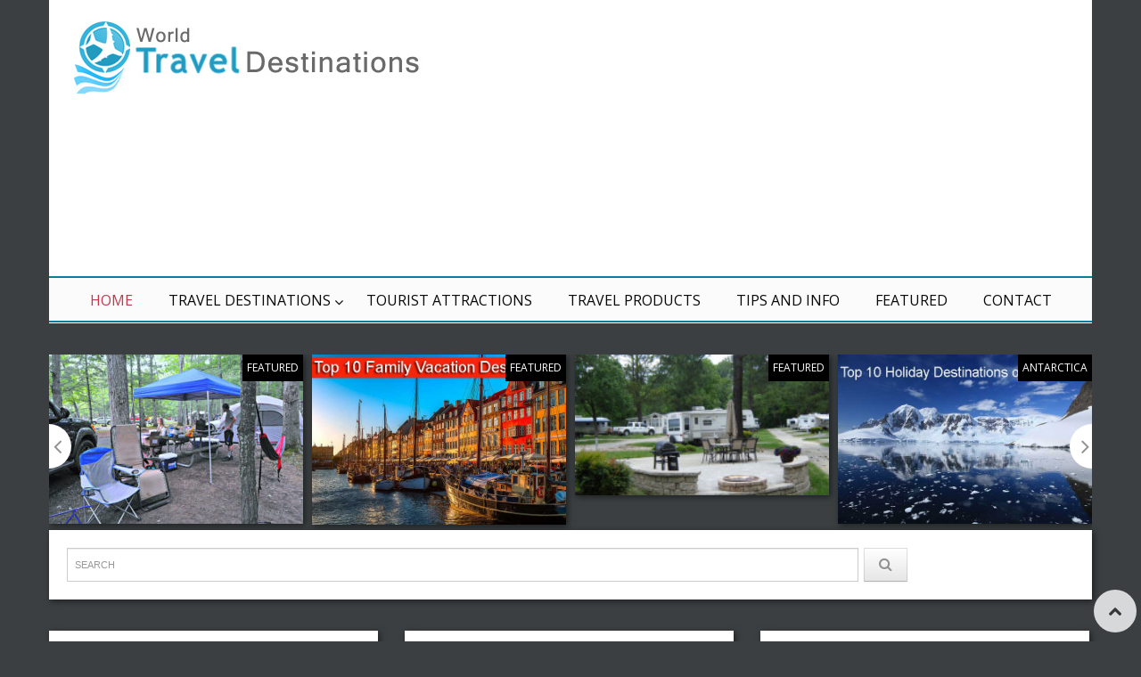

--- FILE ---
content_type: text/html; charset=UTF-8
request_url: http://www.traveldest.org/page/3
body_size: 14635
content:
<!DOCTYPE html>
<!-- Pravda theme. A ZERGE design (http://www.color-theme.com - http://themeforest.net/user/ZERGE) - Proudly powered by WordPress (http://wordpress.org) -->

<!--[if IE 7]>
<html class="ie ie7" dir="ltr" lang="en-US" prefix="og: https://ogp.me/ns#">
<![endif]-->
<!--[if IE 8]>
<html class="ie ie8" dir="ltr" lang="en-US" prefix="og: https://ogp.me/ns#">
<![endif]-->
<!--[if !(IE 7) | !(IE 8)  ]><!-->
<html dir="ltr" lang="en-US" prefix="og: https://ogp.me/ns#">
<!--<![endif]-->

<head>

<meta http-equiv="Content-Type" content="text/html; charset=utf-8"/>
<meta name="viewport" content="width=device-width, initial-scale=1.0">

<link rel="profile" href="http://gmpg.org/xfn/11" />
<link rel="pingback" href="http://www.traveldest.org/xmlrpc.php" /> 


<title>TravelDest | World Travel Destinations - Page 3</title>
<!-- Start of StatCounter Code -->
<script type="text/javascript">
var sc_project=5724019; 
var sc_invisible=1; 
var sc_security="1a686f3e"; 
</script>

<script type="text/javascript"
src="http://www.statcounter.com/counter/counter_xhtml.js"></script><noscript><div
class="statcounter"><a title="wordpress counter"
class="statcounter"
href="http://www.statcounter.com/wordpress.com/"><img
class="statcounter"
src="http://c.statcounter.com/5724019/0/1a686f3e/1/"
alt="wordpress counter" /></a></div></noscript>
<!-- End of StatCounter Code --><!-- Fav and touch icons -->
<link rel="shortcut icon" href="http://www.traveldest.org/wp-content/uploads/favicon-1.ico">
<link href="" rel="apple-touch-icon" /><link href="" rel="apple-touch-icon" sizes="76x76" /><link href="" rel="apple-touch-icon" sizes="120x120" /><link href="" rel="apple-touch-icon" sizes="152x152" /><!--[if IE 7]>
<link rel="stylesheet" href="http://www.traveldest.org/wp-content/themes/wp-pravda/css/font-awesome-ie7.min.css">
<![endif]-->

		<!-- All in One SEO 4.5.4 - aioseo.com -->
		<meta name="description" content="Tips, advice and information on travel destinations, holiday locations, tourist attractions, vacation spots and sightseeing places from around the world. - Page 3" />
		<meta name="robots" content="noindex, nofollow, max-image-preview:large" />
		<meta name="keywords" content="travel,destinations,tourist attractions,holiday destinations,vacation spots,sightseeing places,travel tips" />
		<link rel="canonical" href="http://www.traveldest.org/page/3" />
		<link rel="prev" href="http://www.traveldest.org/page/2" />
		<link rel="next" href="http://www.traveldest.org/page/4" />
		<meta name="generator" content="All in One SEO (AIOSEO) 4.5.4" />
		<meta property="og:locale" content="en_US" />
		<meta property="og:site_name" content="TravelDest | World Travel Destinations" />
		<meta property="og:type" content="website" />
		<meta property="og:title" content="TravelDest | World Travel Destinations - Page 3" />
		<meta property="og:description" content="Tips, advice and information on travel destinations, holiday locations, tourist attractions, vacation spots and sightseeing places from around the world. - Page 3" />
		<meta property="og:url" content="http://www.traveldest.org/page/3" />
		<meta name="twitter:card" content="summary" />
		<meta name="twitter:title" content="TravelDest | World Travel Destinations - Page 3" />
		<meta name="twitter:description" content="Tips, advice and information on travel destinations, holiday locations, tourist attractions, vacation spots and sightseeing places from around the world. - Page 3" />
		<meta name="google" content="nositelinkssearchbox" />
		<script type="application/ld+json" class="aioseo-schema">
			{"@context":"https:\/\/schema.org","@graph":[{"@type":"BreadcrumbList","@id":"http:\/\/www.traveldest.org\/page\/3#breadcrumblist","itemListElement":[{"@type":"ListItem","@id":"http:\/\/www.traveldest.org\/#listItem","position":1,"name":"Home"}]},{"@type":"CollectionPage","@id":"http:\/\/www.traveldest.org\/page\/3#collectionpage","url":"http:\/\/www.traveldest.org\/page\/3","name":"TravelDest | World Travel Destinations - Page 3","description":"Tips, advice and information on travel destinations, holiday locations, tourist attractions, vacation spots and sightseeing places from around the world. - Page 3","inLanguage":"en-US","isPartOf":{"@id":"http:\/\/www.traveldest.org\/#website"},"breadcrumb":{"@id":"http:\/\/www.traveldest.org\/page\/3#breadcrumblist"},"about":{"@id":"http:\/\/www.traveldest.org\/#organization"}},{"@type":"Organization","@id":"http:\/\/www.traveldest.org\/#organization","name":"TravelDest","url":"http:\/\/www.traveldest.org\/"},{"@type":"WebSite","@id":"http:\/\/www.traveldest.org\/#website","url":"http:\/\/www.traveldest.org\/","name":"TravelDest","description":"World Travel Destinations","inLanguage":"en-US","publisher":{"@id":"http:\/\/www.traveldest.org\/#organization"}}]}
		</script>
		<!-- All in One SEO -->

<link rel='dns-prefetch' href='//cdnjs.cloudflare.com' />
<link rel='dns-prefetch' href='//fonts.googleapis.com' />
<link rel="alternate" type="application/rss+xml" title="TravelDest &raquo; Feed" href="http://www.traveldest.org/feed" />
<link rel="alternate" type="application/rss+xml" title="TravelDest &raquo; Comments Feed" href="http://www.traveldest.org/comments/feed" />
<script type="text/javascript">
/* <![CDATA[ */
window._wpemojiSettings = {"baseUrl":"https:\/\/s.w.org\/images\/core\/emoji\/14.0.0\/72x72\/","ext":".png","svgUrl":"https:\/\/s.w.org\/images\/core\/emoji\/14.0.0\/svg\/","svgExt":".svg","source":{"concatemoji":"http:\/\/www.traveldest.org\/wp-includes\/js\/wp-emoji-release.min.js?ver=6.4.7"}};
/*! This file is auto-generated */
!function(i,n){var o,s,e;function c(e){try{var t={supportTests:e,timestamp:(new Date).valueOf()};sessionStorage.setItem(o,JSON.stringify(t))}catch(e){}}function p(e,t,n){e.clearRect(0,0,e.canvas.width,e.canvas.height),e.fillText(t,0,0);var t=new Uint32Array(e.getImageData(0,0,e.canvas.width,e.canvas.height).data),r=(e.clearRect(0,0,e.canvas.width,e.canvas.height),e.fillText(n,0,0),new Uint32Array(e.getImageData(0,0,e.canvas.width,e.canvas.height).data));return t.every(function(e,t){return e===r[t]})}function u(e,t,n){switch(t){case"flag":return n(e,"\ud83c\udff3\ufe0f\u200d\u26a7\ufe0f","\ud83c\udff3\ufe0f\u200b\u26a7\ufe0f")?!1:!n(e,"\ud83c\uddfa\ud83c\uddf3","\ud83c\uddfa\u200b\ud83c\uddf3")&&!n(e,"\ud83c\udff4\udb40\udc67\udb40\udc62\udb40\udc65\udb40\udc6e\udb40\udc67\udb40\udc7f","\ud83c\udff4\u200b\udb40\udc67\u200b\udb40\udc62\u200b\udb40\udc65\u200b\udb40\udc6e\u200b\udb40\udc67\u200b\udb40\udc7f");case"emoji":return!n(e,"\ud83e\udef1\ud83c\udffb\u200d\ud83e\udef2\ud83c\udfff","\ud83e\udef1\ud83c\udffb\u200b\ud83e\udef2\ud83c\udfff")}return!1}function f(e,t,n){var r="undefined"!=typeof WorkerGlobalScope&&self instanceof WorkerGlobalScope?new OffscreenCanvas(300,150):i.createElement("canvas"),a=r.getContext("2d",{willReadFrequently:!0}),o=(a.textBaseline="top",a.font="600 32px Arial",{});return e.forEach(function(e){o[e]=t(a,e,n)}),o}function t(e){var t=i.createElement("script");t.src=e,t.defer=!0,i.head.appendChild(t)}"undefined"!=typeof Promise&&(o="wpEmojiSettingsSupports",s=["flag","emoji"],n.supports={everything:!0,everythingExceptFlag:!0},e=new Promise(function(e){i.addEventListener("DOMContentLoaded",e,{once:!0})}),new Promise(function(t){var n=function(){try{var e=JSON.parse(sessionStorage.getItem(o));if("object"==typeof e&&"number"==typeof e.timestamp&&(new Date).valueOf()<e.timestamp+604800&&"object"==typeof e.supportTests)return e.supportTests}catch(e){}return null}();if(!n){if("undefined"!=typeof Worker&&"undefined"!=typeof OffscreenCanvas&&"undefined"!=typeof URL&&URL.createObjectURL&&"undefined"!=typeof Blob)try{var e="postMessage("+f.toString()+"("+[JSON.stringify(s),u.toString(),p.toString()].join(",")+"));",r=new Blob([e],{type:"text/javascript"}),a=new Worker(URL.createObjectURL(r),{name:"wpTestEmojiSupports"});return void(a.onmessage=function(e){c(n=e.data),a.terminate(),t(n)})}catch(e){}c(n=f(s,u,p))}t(n)}).then(function(e){for(var t in e)n.supports[t]=e[t],n.supports.everything=n.supports.everything&&n.supports[t],"flag"!==t&&(n.supports.everythingExceptFlag=n.supports.everythingExceptFlag&&n.supports[t]);n.supports.everythingExceptFlag=n.supports.everythingExceptFlag&&!n.supports.flag,n.DOMReady=!1,n.readyCallback=function(){n.DOMReady=!0}}).then(function(){return e}).then(function(){var e;n.supports.everything||(n.readyCallback(),(e=n.source||{}).concatemoji?t(e.concatemoji):e.wpemoji&&e.twemoji&&(t(e.twemoji),t(e.wpemoji)))}))}((window,document),window._wpemojiSettings);
/* ]]> */
</script>
<link rel='stylesheet' id='cf7ic_style-css' href='http://www.traveldest.org/wp-content/plugins/contact-form-7-image-captcha/css/cf7ic-style.css?ver=3.3.7' type='text/css' media='all' />
<style id='wp-emoji-styles-inline-css' type='text/css'>

	img.wp-smiley, img.emoji {
		display: inline !important;
		border: none !important;
		box-shadow: none !important;
		height: 1em !important;
		width: 1em !important;
		margin: 0 0.07em !important;
		vertical-align: -0.1em !important;
		background: none !important;
		padding: 0 !important;
	}
</style>
<link rel='stylesheet' id='wp-block-library-css' href='http://www.traveldest.org/wp-includes/css/dist/block-library/style.min.css?ver=6.4.7' type='text/css' media='all' />
<style id='classic-theme-styles-inline-css' type='text/css'>
/*! This file is auto-generated */
.wp-block-button__link{color:#fff;background-color:#32373c;border-radius:9999px;box-shadow:none;text-decoration:none;padding:calc(.667em + 2px) calc(1.333em + 2px);font-size:1.125em}.wp-block-file__button{background:#32373c;color:#fff;text-decoration:none}
</style>
<style id='global-styles-inline-css' type='text/css'>
body{--wp--preset--color--black: #000000;--wp--preset--color--cyan-bluish-gray: #abb8c3;--wp--preset--color--white: #ffffff;--wp--preset--color--pale-pink: #f78da7;--wp--preset--color--vivid-red: #cf2e2e;--wp--preset--color--luminous-vivid-orange: #ff6900;--wp--preset--color--luminous-vivid-amber: #fcb900;--wp--preset--color--light-green-cyan: #7bdcb5;--wp--preset--color--vivid-green-cyan: #00d084;--wp--preset--color--pale-cyan-blue: #8ed1fc;--wp--preset--color--vivid-cyan-blue: #0693e3;--wp--preset--color--vivid-purple: #9b51e0;--wp--preset--gradient--vivid-cyan-blue-to-vivid-purple: linear-gradient(135deg,rgba(6,147,227,1) 0%,rgb(155,81,224) 100%);--wp--preset--gradient--light-green-cyan-to-vivid-green-cyan: linear-gradient(135deg,rgb(122,220,180) 0%,rgb(0,208,130) 100%);--wp--preset--gradient--luminous-vivid-amber-to-luminous-vivid-orange: linear-gradient(135deg,rgba(252,185,0,1) 0%,rgba(255,105,0,1) 100%);--wp--preset--gradient--luminous-vivid-orange-to-vivid-red: linear-gradient(135deg,rgba(255,105,0,1) 0%,rgb(207,46,46) 100%);--wp--preset--gradient--very-light-gray-to-cyan-bluish-gray: linear-gradient(135deg,rgb(238,238,238) 0%,rgb(169,184,195) 100%);--wp--preset--gradient--cool-to-warm-spectrum: linear-gradient(135deg,rgb(74,234,220) 0%,rgb(151,120,209) 20%,rgb(207,42,186) 40%,rgb(238,44,130) 60%,rgb(251,105,98) 80%,rgb(254,248,76) 100%);--wp--preset--gradient--blush-light-purple: linear-gradient(135deg,rgb(255,206,236) 0%,rgb(152,150,240) 100%);--wp--preset--gradient--blush-bordeaux: linear-gradient(135deg,rgb(254,205,165) 0%,rgb(254,45,45) 50%,rgb(107,0,62) 100%);--wp--preset--gradient--luminous-dusk: linear-gradient(135deg,rgb(255,203,112) 0%,rgb(199,81,192) 50%,rgb(65,88,208) 100%);--wp--preset--gradient--pale-ocean: linear-gradient(135deg,rgb(255,245,203) 0%,rgb(182,227,212) 50%,rgb(51,167,181) 100%);--wp--preset--gradient--electric-grass: linear-gradient(135deg,rgb(202,248,128) 0%,rgb(113,206,126) 100%);--wp--preset--gradient--midnight: linear-gradient(135deg,rgb(2,3,129) 0%,rgb(40,116,252) 100%);--wp--preset--font-size--small: 13px;--wp--preset--font-size--medium: 20px;--wp--preset--font-size--large: 36px;--wp--preset--font-size--x-large: 42px;--wp--preset--spacing--20: 0.44rem;--wp--preset--spacing--30: 0.67rem;--wp--preset--spacing--40: 1rem;--wp--preset--spacing--50: 1.5rem;--wp--preset--spacing--60: 2.25rem;--wp--preset--spacing--70: 3.38rem;--wp--preset--spacing--80: 5.06rem;--wp--preset--shadow--natural: 6px 6px 9px rgba(0, 0, 0, 0.2);--wp--preset--shadow--deep: 12px 12px 50px rgba(0, 0, 0, 0.4);--wp--preset--shadow--sharp: 6px 6px 0px rgba(0, 0, 0, 0.2);--wp--preset--shadow--outlined: 6px 6px 0px -3px rgba(255, 255, 255, 1), 6px 6px rgba(0, 0, 0, 1);--wp--preset--shadow--crisp: 6px 6px 0px rgba(0, 0, 0, 1);}:where(.is-layout-flex){gap: 0.5em;}:where(.is-layout-grid){gap: 0.5em;}body .is-layout-flow > .alignleft{float: left;margin-inline-start: 0;margin-inline-end: 2em;}body .is-layout-flow > .alignright{float: right;margin-inline-start: 2em;margin-inline-end: 0;}body .is-layout-flow > .aligncenter{margin-left: auto !important;margin-right: auto !important;}body .is-layout-constrained > .alignleft{float: left;margin-inline-start: 0;margin-inline-end: 2em;}body .is-layout-constrained > .alignright{float: right;margin-inline-start: 2em;margin-inline-end: 0;}body .is-layout-constrained > .aligncenter{margin-left: auto !important;margin-right: auto !important;}body .is-layout-constrained > :where(:not(.alignleft):not(.alignright):not(.alignfull)){max-width: var(--wp--style--global--content-size);margin-left: auto !important;margin-right: auto !important;}body .is-layout-constrained > .alignwide{max-width: var(--wp--style--global--wide-size);}body .is-layout-flex{display: flex;}body .is-layout-flex{flex-wrap: wrap;align-items: center;}body .is-layout-flex > *{margin: 0;}body .is-layout-grid{display: grid;}body .is-layout-grid > *{margin: 0;}:where(.wp-block-columns.is-layout-flex){gap: 2em;}:where(.wp-block-columns.is-layout-grid){gap: 2em;}:where(.wp-block-post-template.is-layout-flex){gap: 1.25em;}:where(.wp-block-post-template.is-layout-grid){gap: 1.25em;}.has-black-color{color: var(--wp--preset--color--black) !important;}.has-cyan-bluish-gray-color{color: var(--wp--preset--color--cyan-bluish-gray) !important;}.has-white-color{color: var(--wp--preset--color--white) !important;}.has-pale-pink-color{color: var(--wp--preset--color--pale-pink) !important;}.has-vivid-red-color{color: var(--wp--preset--color--vivid-red) !important;}.has-luminous-vivid-orange-color{color: var(--wp--preset--color--luminous-vivid-orange) !important;}.has-luminous-vivid-amber-color{color: var(--wp--preset--color--luminous-vivid-amber) !important;}.has-light-green-cyan-color{color: var(--wp--preset--color--light-green-cyan) !important;}.has-vivid-green-cyan-color{color: var(--wp--preset--color--vivid-green-cyan) !important;}.has-pale-cyan-blue-color{color: var(--wp--preset--color--pale-cyan-blue) !important;}.has-vivid-cyan-blue-color{color: var(--wp--preset--color--vivid-cyan-blue) !important;}.has-vivid-purple-color{color: var(--wp--preset--color--vivid-purple) !important;}.has-black-background-color{background-color: var(--wp--preset--color--black) !important;}.has-cyan-bluish-gray-background-color{background-color: var(--wp--preset--color--cyan-bluish-gray) !important;}.has-white-background-color{background-color: var(--wp--preset--color--white) !important;}.has-pale-pink-background-color{background-color: var(--wp--preset--color--pale-pink) !important;}.has-vivid-red-background-color{background-color: var(--wp--preset--color--vivid-red) !important;}.has-luminous-vivid-orange-background-color{background-color: var(--wp--preset--color--luminous-vivid-orange) !important;}.has-luminous-vivid-amber-background-color{background-color: var(--wp--preset--color--luminous-vivid-amber) !important;}.has-light-green-cyan-background-color{background-color: var(--wp--preset--color--light-green-cyan) !important;}.has-vivid-green-cyan-background-color{background-color: var(--wp--preset--color--vivid-green-cyan) !important;}.has-pale-cyan-blue-background-color{background-color: var(--wp--preset--color--pale-cyan-blue) !important;}.has-vivid-cyan-blue-background-color{background-color: var(--wp--preset--color--vivid-cyan-blue) !important;}.has-vivid-purple-background-color{background-color: var(--wp--preset--color--vivid-purple) !important;}.has-black-border-color{border-color: var(--wp--preset--color--black) !important;}.has-cyan-bluish-gray-border-color{border-color: var(--wp--preset--color--cyan-bluish-gray) !important;}.has-white-border-color{border-color: var(--wp--preset--color--white) !important;}.has-pale-pink-border-color{border-color: var(--wp--preset--color--pale-pink) !important;}.has-vivid-red-border-color{border-color: var(--wp--preset--color--vivid-red) !important;}.has-luminous-vivid-orange-border-color{border-color: var(--wp--preset--color--luminous-vivid-orange) !important;}.has-luminous-vivid-amber-border-color{border-color: var(--wp--preset--color--luminous-vivid-amber) !important;}.has-light-green-cyan-border-color{border-color: var(--wp--preset--color--light-green-cyan) !important;}.has-vivid-green-cyan-border-color{border-color: var(--wp--preset--color--vivid-green-cyan) !important;}.has-pale-cyan-blue-border-color{border-color: var(--wp--preset--color--pale-cyan-blue) !important;}.has-vivid-cyan-blue-border-color{border-color: var(--wp--preset--color--vivid-cyan-blue) !important;}.has-vivid-purple-border-color{border-color: var(--wp--preset--color--vivid-purple) !important;}.has-vivid-cyan-blue-to-vivid-purple-gradient-background{background: var(--wp--preset--gradient--vivid-cyan-blue-to-vivid-purple) !important;}.has-light-green-cyan-to-vivid-green-cyan-gradient-background{background: var(--wp--preset--gradient--light-green-cyan-to-vivid-green-cyan) !important;}.has-luminous-vivid-amber-to-luminous-vivid-orange-gradient-background{background: var(--wp--preset--gradient--luminous-vivid-amber-to-luminous-vivid-orange) !important;}.has-luminous-vivid-orange-to-vivid-red-gradient-background{background: var(--wp--preset--gradient--luminous-vivid-orange-to-vivid-red) !important;}.has-very-light-gray-to-cyan-bluish-gray-gradient-background{background: var(--wp--preset--gradient--very-light-gray-to-cyan-bluish-gray) !important;}.has-cool-to-warm-spectrum-gradient-background{background: var(--wp--preset--gradient--cool-to-warm-spectrum) !important;}.has-blush-light-purple-gradient-background{background: var(--wp--preset--gradient--blush-light-purple) !important;}.has-blush-bordeaux-gradient-background{background: var(--wp--preset--gradient--blush-bordeaux) !important;}.has-luminous-dusk-gradient-background{background: var(--wp--preset--gradient--luminous-dusk) !important;}.has-pale-ocean-gradient-background{background: var(--wp--preset--gradient--pale-ocean) !important;}.has-electric-grass-gradient-background{background: var(--wp--preset--gradient--electric-grass) !important;}.has-midnight-gradient-background{background: var(--wp--preset--gradient--midnight) !important;}.has-small-font-size{font-size: var(--wp--preset--font-size--small) !important;}.has-medium-font-size{font-size: var(--wp--preset--font-size--medium) !important;}.has-large-font-size{font-size: var(--wp--preset--font-size--large) !important;}.has-x-large-font-size{font-size: var(--wp--preset--font-size--x-large) !important;}
.wp-block-navigation a:where(:not(.wp-element-button)){color: inherit;}
:where(.wp-block-post-template.is-layout-flex){gap: 1.25em;}:where(.wp-block-post-template.is-layout-grid){gap: 1.25em;}
:where(.wp-block-columns.is-layout-flex){gap: 2em;}:where(.wp-block-columns.is-layout-grid){gap: 2em;}
.wp-block-pullquote{font-size: 1.5em;line-height: 1.6;}
</style>
<link rel='stylesheet' id='contact-form-7-css' href='http://www.traveldest.org/wp-content/plugins/contact-form-7/includes/css/styles.css?ver=5.8.6' type='text/css' media='all' />
<link rel='stylesheet' id='crp-style-rounded-thumbs-css' href='http://www.traveldest.org/wp-content/plugins/contextual-related-posts/css/rounded-thumbs.min.css?ver=3.4.1' type='text/css' media='all' />
<style id='crp-style-rounded-thumbs-inline-css' type='text/css'>

			.crp_related.crp-rounded-thumbs a {
			  width: 150px;
			  height: 150px;
			  text-decoration: none;
			}
			.crp_related.crp-rounded-thumbs img {
			  max-width: 150px;
			  margin: auto;
			}
			.crp_related.crp-rounded-thumbs .crp_title {
			  width: 100%;
			}
			
</style>
<link rel='stylesheet' id='ct-opensans-fonts-css' href='http://fonts.googleapis.com/css?family=Open+Sans:400italic,700italic,400,700&#038;subset=latin,latin-ext' type='text/css' media='all' />
<link rel='stylesheet' id='ct-bootstrap-main-style-css' href='http://www.traveldest.org/wp-content/themes/wp-pravda/css/bootstrap.css?ver=6.4.7' type='text/css' media='all' />
<link rel='stylesheet' id='ct-font-awesome-style-css' href='http://www.traveldest.org/wp-content/themes/wp-pravda/css/font-awesome.min.css?ver=6.4.7' type='text/css' media='all' />
<link rel='stylesheet' id='ct-bootstrap-responsive-css' href='http://www.traveldest.org/wp-content/themes/wp-pravda/css/bootstrap-responsive.css?ver=6.4.7' type='text/css' media='all' />
<link rel='stylesheet' id='ct-style-css' href='http://www.traveldest.org/wp-content/themes/wp-pravda/style.css?ver=6.4.7' type='text/css' media='all' />
<link rel='stylesheet' id='ct-rwd-style-css' href='http://www.traveldest.org/wp-content/themes/wp-pravda/css/rwd-styles.css?ver=6.4.7' type='text/css' media='all' />
<link rel='stylesheet' id='ct-options-css-style-css' href='http://www.traveldest.org/wp-content/themes/wp-pravda/css/options.css?ver=6.4.7' type='text/css' media='all' />
<style id='ct-options-css-style-inline-css' type='text/css'>
/* Custom Styles */
body { 
	background-color: #3b3f41;
	background-image:  none;
	background-attachment: fixed;
	background-repeat: repeat;
	background-position: top left; 
}


</style>
<script type="text/javascript" src="http://www.traveldest.org/wp-includes/js/jquery/jquery.min.js?ver=3.7.1" id="jquery-core-js"></script>
<script type="text/javascript" src="http://www.traveldest.org/wp-includes/js/jquery/jquery-migrate.min.js?ver=3.4.1" id="jquery-migrate-js"></script>
<link rel="https://api.w.org/" href="http://www.traveldest.org/wp-json/" /><link rel="EditURI" type="application/rsd+xml" title="RSD" href="http://www.traveldest.org/xmlrpc.php?rsd" />
<meta name="generator" content="WordPress 6.4.7" />
 <script async src="https://pagead2.googlesyndication.com/pagead/js/adsbygoogle.js?client=ca-pub-0391698939681189"     crossorigin="anonymous"></script> <link rel="stylesheet" href="http://fonts.googleapis.com/css?family=Carrois%20Gothic:300,400,400italic,700,700italic&amp;subset=latin,cyrillic-ext,cyrillic,latin-ext" type="text/css" /><style type="text/css">h1,h2,h3,h4,h5,h6 { font-family: "Carrois Gothic", Arial, sans-serif}</style>	

</head>

<body class="home blog paged paged-3 body-class">


	<!-- START HEADER -->
	<header id="header">
		<div class="container header-block">
			<div class="row-fluid top-block">
								<div class="span5 logo-block">
									<div id="logo">
													<a href="http://www.traveldest.org"><img src="http://www.traveldest.org/wp-content/uploads/world-travel-destinations-1.jpg" alt="" /></a>
						
											</div> <!-- #logo -->
				</div><!-- .span5 -->

								<div class="span7 banner-block">
					<div class="banner" role="banner">
						<script async src="//pagead2.googlesyndication.com/pagead/js/adsbygoogle.js"></script>
<!-- Responsive TravelDest -->
<ins class="adsbygoogle"
     style="display:block"
     data-ad-client="ca-pub-0391698939681189"
     data-ad-slot="3365936828"
     data-ad-format="auto"></ins>
<script>
(adsbygoogle = window.adsbygoogle || []).push({});
</script>					</div><!-- .banner -->
				</div><!-- .span7 -->
							</div><!-- .row-fluid -->
		
		<!-- START MAIN MENU -->
		<div id="mainmenu-block-bg">
			<div class="container">
				<div class="row-fluid">
					<div class="span12">
						<div class="navigation" role="navigation">
							<div id="menu">
								<div class="menu-navigation-container"><ul id="menu-navigation" class="sf-menu"><li id="menu-item-1411" class="menu-item menu-item-type-custom menu-item-object-custom current-menu-item menu-item-home menu-item-1411"><a href="http://www.traveldest.org/">Home</a></li>
<li id="menu-item-1417" class="menu-item menu-item-type-taxonomy menu-item-object-category menu-item-has-children menu-item-1417"><a href="http://www.traveldest.org/category/destinations">Travel Destinations</a>
<ul class="sub-menu">
	<li id="menu-item-1430" class="menu-item menu-item-type-taxonomy menu-item-object-category menu-item-1430"><a href="http://www.traveldest.org/category/destinations/world">World</a></li>
	<li id="menu-item-1636" class="menu-item menu-item-type-taxonomy menu-item-object-category menu-item-has-children menu-item-1636"><a href="http://www.traveldest.org/category/destinations/africa">Africa</a>
	<ul class="sub-menu">
		<li id="menu-item-1637" class="menu-item menu-item-type-taxonomy menu-item-object-category menu-item-1637"><a href="http://www.traveldest.org/category/destinations/africa/egypt">Egypt</a></li>
		<li id="menu-item-1932" class="menu-item menu-item-type-taxonomy menu-item-object-category menu-item-1932"><a href="http://www.traveldest.org/category/destinations/africa/kenya">Kenya</a></li>
		<li id="menu-item-2136" class="menu-item menu-item-type-taxonomy menu-item-object-category menu-item-2136"><a href="http://www.traveldest.org/category/destinations/africa/south-africa">South Africa</a></li>
	</ul>
</li>
	<li id="menu-item-1924" class="menu-item menu-item-type-taxonomy menu-item-object-category menu-item-1924"><a href="http://www.traveldest.org/category/destinations/antarctica">Antarctica</a></li>
	<li id="menu-item-1420" class="menu-item menu-item-type-taxonomy menu-item-object-category menu-item-has-children menu-item-1420"><a href="http://www.traveldest.org/category/destinations/asia">Asia</a>
	<ul class="sub-menu">
		<li id="menu-item-1415" class="menu-item menu-item-type-taxonomy menu-item-object-category menu-item-1415"><a href="http://www.traveldest.org/category/destinations/asia/india">India</a></li>
		<li id="menu-item-1431" class="menu-item menu-item-type-taxonomy menu-item-object-category menu-item-1431"><a href="http://www.traveldest.org/category/destinations/asia/laos">Laos</a></li>
		<li id="menu-item-1870" class="menu-item menu-item-type-taxonomy menu-item-object-category menu-item-1870"><a href="http://www.traveldest.org/category/destinations/asia/south-korea">South Korea</a></li>
		<li id="menu-item-1880" class="menu-item menu-item-type-taxonomy menu-item-object-category menu-item-1880"><a href="http://www.traveldest.org/category/destinations/asia/thailand">Thailand</a></li>
		<li id="menu-item-1980" class="menu-item menu-item-type-taxonomy menu-item-object-category menu-item-1980"><a href="http://www.traveldest.org/category/destinations/asia/tibet">Tibet</a></li>
		<li id="menu-item-2281" class="menu-item menu-item-type-taxonomy menu-item-object-category menu-item-2281"><a href="http://www.traveldest.org/category/destinations/asia/turkey-asia">Turkey</a></li>
		<li id="menu-item-1426" class="menu-item menu-item-type-taxonomy menu-item-object-category menu-item-1426"><a href="http://www.traveldest.org/category/destinations/asia/vietnam">Vietnam</a></li>
	</ul>
</li>
	<li id="menu-item-1412" class="menu-item menu-item-type-taxonomy menu-item-object-category menu-item-has-children menu-item-1412"><a href="http://www.traveldest.org/category/destinations/australasia">Australasia</a>
	<ul class="sub-menu">
		<li id="menu-item-1413" class="menu-item menu-item-type-taxonomy menu-item-object-category menu-item-1413"><a href="http://www.traveldest.org/category/destinations/australasia/australia">Australia</a></li>
		<li id="menu-item-1433" class="menu-item menu-item-type-taxonomy menu-item-object-category menu-item-1433"><a href="http://www.traveldest.org/category/destinations/australasia/fiji">Fiji</a></li>
	</ul>
</li>
	<li id="menu-item-2851" class="menu-item menu-item-type-taxonomy menu-item-object-category menu-item-has-children menu-item-2851"><a href="http://www.traveldest.org/category/destinations/europe">Europe</a>
	<ul class="sub-menu">
		<li id="menu-item-2852" class="menu-item menu-item-type-taxonomy menu-item-object-category menu-item-2852"><a href="http://www.traveldest.org/category/destinations/europe/cyprus">Cyprus</a></li>
		<li id="menu-item-2853" class="menu-item menu-item-type-taxonomy menu-item-object-category menu-item-2853"><a href="http://www.traveldest.org/category/destinations/europe/france">France</a></li>
		<li id="menu-item-2854" class="menu-item menu-item-type-taxonomy menu-item-object-category menu-item-2854"><a href="http://www.traveldest.org/category/destinations/europe/greece">Greece</a></li>
		<li id="menu-item-2855" class="menu-item menu-item-type-taxonomy menu-item-object-category menu-item-2855"><a href="http://www.traveldest.org/category/destinations/europe/italy">Italy</a></li>
		<li id="menu-item-2856" class="menu-item menu-item-type-taxonomy menu-item-object-category menu-item-2856"><a href="http://www.traveldest.org/category/destinations/europe/scotland">Scotland</a></li>
		<li id="menu-item-2857" class="menu-item menu-item-type-taxonomy menu-item-object-category menu-item-2857"><a href="http://www.traveldest.org/category/destinations/europe/spain">Spain</a></li>
		<li id="menu-item-2858" class="menu-item menu-item-type-taxonomy menu-item-object-category menu-item-2858"><a href="http://www.traveldest.org/category/destinations/europe/switzerland">Switzerland</a></li>
		<li id="menu-item-2859" class="menu-item menu-item-type-taxonomy menu-item-object-category menu-item-2859"><a href="http://www.traveldest.org/category/destinations/europe/turkey">Turkey</a></li>
		<li id="menu-item-2860" class="menu-item menu-item-type-taxonomy menu-item-object-category menu-item-2860"><a href="http://www.traveldest.org/category/destinations/europe/uk">UK</a></li>
	</ul>
</li>
	<li id="menu-item-2861" class="menu-item menu-item-type-taxonomy menu-item-object-category menu-item-has-children menu-item-2861"><a href="http://www.traveldest.org/category/destinations/north-america">North America</a>
	<ul class="sub-menu">
		<li id="menu-item-2862" class="menu-item menu-item-type-taxonomy menu-item-object-category menu-item-2862"><a href="http://www.traveldest.org/category/destinations/north-america/belize">Belize</a></li>
		<li id="menu-item-2863" class="menu-item menu-item-type-taxonomy menu-item-object-category menu-item-2863"><a href="http://www.traveldest.org/category/destinations/north-america/canada">Canada</a></li>
		<li id="menu-item-2864" class="menu-item menu-item-type-taxonomy menu-item-object-category menu-item-2864"><a href="http://www.traveldest.org/category/destinations/north-america/cuba">Cuba</a></li>
		<li id="menu-item-2866" class="menu-item menu-item-type-taxonomy menu-item-object-category menu-item-2866"><a href="http://www.traveldest.org/category/destinations/north-america/usa">USA</a></li>
	</ul>
</li>
	<li id="menu-item-2867" class="menu-item menu-item-type-taxonomy menu-item-object-category menu-item-has-children menu-item-2867"><a href="http://www.traveldest.org/category/destinations/south-america">South America</a>
	<ul class="sub-menu">
		<li id="menu-item-2868" class="menu-item menu-item-type-taxonomy menu-item-object-category menu-item-2868"><a href="http://www.traveldest.org/category/destinations/south-america/brazil">Brazil</a></li>
		<li id="menu-item-2869" class="menu-item menu-item-type-taxonomy menu-item-object-category menu-item-2869"><a href="http://www.traveldest.org/category/destinations/south-america/chile">Chile</a></li>
		<li id="menu-item-2870" class="menu-item menu-item-type-taxonomy menu-item-object-category menu-item-2870"><a href="http://www.traveldest.org/category/destinations/south-america/venezuela">Venezuela</a></li>
	</ul>
</li>
</ul>
</li>
<li id="menu-item-2840" class="menu-item menu-item-type-taxonomy menu-item-object-category menu-item-2840"><a href="http://www.traveldest.org/category/tourist-attractions">Tourist Attractions</a></li>
<li id="menu-item-2843" class="menu-item menu-item-type-taxonomy menu-item-object-category menu-item-2843"><a href="http://www.traveldest.org/category/travel-products">Travel Products</a></li>
<li id="menu-item-2839" class="menu-item menu-item-type-taxonomy menu-item-object-category menu-item-2839"><a href="http://www.traveldest.org/category/tips-and-info">Tips and Info</a></li>
<li id="menu-item-2841" class="menu-item menu-item-type-taxonomy menu-item-object-category menu-item-2841"><a href="http://www.traveldest.org/category/features">Featured</a></li>
<li id="menu-item-2842" class="menu-item menu-item-type-post_type menu-item-object-page menu-item-2842"><a href="http://www.traveldest.org/contact">Contact</a></li>
</ul></div>							</div> <!-- .menu -->
						</div>  <!-- .navigation -->
					</div> <!-- .span12 -->
				</div><!-- .row-fluid -->
			</div><!-- .container -->
		</div> <!-- mainmenu-block-bg -->
		<!-- END MAIN MENU -->
		
				</div><!-- .container -->
				
	</header> <!-- #header -->
	<!-- END HEADER -->

<script type="text/javascript">
/* <![CDATA[ */
jQuery.noConflict()(function($){
	if ( $(window).width() < 980 ) {
		$( ".home .inbuilt-sidebar" ).remove();
	}
});	
/* ]]> */
</script>



<!-- START CONTENT -->

	<!-- START HOMEPAGE TOP WIDGETS AREA -->
	<div class="container top-widgets-area">
		<div class="row-fluid">
			<div class="span12">
				
		
<!-- START CAROUSEL WIDGET -->
<aside id="ct_carousel_widget-3" class="widget ct_carousel_widget">		


<script type="text/javascript">
/* <![CDATA[ */
jQuery.noConflict()(function($){
	$(document).ready(function() {
		
		$('#carousel-737160400').flexslider({
			animation: "slide",
			animationLoop: true,
			itemWidth: 285,
			itemMargin: 10,
			minItems: 1,
			maxItems: 4,
			slideshow: false,
			controlNav: false
  		});
	});
});
/* ]]> */
</script>

<div id="carousel-737160400" class="flexslider flex-carousel ">
	<ul class="slides">
		
		
		<li>
			<div class="carousel-thumb">
				      
				<a href="http://www.traveldest.org/destinations/world/top-family-camping-destinations"><img src="http://www.traveldest.org/wp-content/uploads/family-camping-destinations-285x190.jpg" alt="Top 10 Family Camping Destinations Around the World" /></a>
			
			
			
						  <span class="category-item bottom-shadow-2px" style="background-color:#000">
				<a href="http://www.traveldest.org/category/features" title="View all posts in Featured">Featured</a>
			  </span>
			
			<div class="title-mask">
			  <span class="icon-star-empty"></span>
			  Top 10 Family Camping Destinations Around the World			</div><!-- title-mask -->
			
		  </div><!-- /carousel-thumb -->
		  
		</li>
	
		
		<li>
			<div class="carousel-thumb">
				      
				<a href="http://www.traveldest.org/destinations/world/family-vacation-destinations"><img src="http://www.traveldest.org/wp-content/uploads/top-family-vacation-destinations.jpg" alt="Top 10 Family Vacation Destinations in the World" /></a>
			
			
			
						  <span class="category-item bottom-shadow-2px" style="background-color:#000">
				<a href="http://www.traveldest.org/category/features" title="View all posts in Featured">Featured</a>
			  </span>
			
			<div class="title-mask">
			  <span class="icon-star-empty"></span>
			  Top 10 Family Vacation Destinations in the World			</div><!-- title-mask -->
			
		  </div><!-- /carousel-thumb -->
		  
		</li>
	
		
		<li>
			<div class="carousel-thumb">
							<a href="http://www.traveldest.org/tips-and-info/rv-camping-tips"><img src="http://www.traveldest.org/wp-content/uploads/rv-camping-225x125.jpg" alt="RV Camping Tips for Beginners" /></a>
			
			
			
						  <span class="category-item bottom-shadow-2px" style="background-color:#000">
				<a href="http://www.traveldest.org/category/features" title="View all posts in Featured">Featured</a>
			  </span>
			
			<div class="title-mask">
			  <span class="icon-star-empty"></span>
			  RV Camping Tips for Beginners			</div><!-- title-mask -->
			
		  </div><!-- /carousel-thumb -->
		  
		</li>
	
		
		<li>
			<div class="carousel-thumb">
				      
				<a href="http://www.traveldest.org/destinations/antarctica/top-holiday-destinations-of-antarctica"><img src="http://www.traveldest.org/wp-content/uploads/holiday-destinations-antarctica.jpg" alt="Top 10 Holiday Destinations of Antarctica" /></a>
			
			
			
						  <span class="category-item bottom-shadow-2px" style="background-color:#000">
				<a href="http://www.traveldest.org/category/destinations/antarctica" title="View all posts in Antarctica">Antarctica</a>
			  </span>
			
			<div class="title-mask">
			  <span class="icon-star-empty"></span>
			  Top 10 Holiday Destinations of Antarctica			</div><!-- title-mask -->
			
		  </div><!-- /carousel-thumb -->
		  
		</li>
	
		
		<li>
			<div class="carousel-thumb">
				      
				<a href="http://www.traveldest.org/destinations/world/top-holiday-destinations"><img src="http://www.traveldest.org/wp-content/uploads/top-holiday-destinations.jpg" alt="Top 10 Holiday Destinations of the World" /></a>
			
			
			
						  <span class="category-item bottom-shadow-2px" style="background-color:#000">
				<a href="http://www.traveldest.org/category/features" title="View all posts in Featured">Featured</a>
			  </span>
			
			<div class="title-mask">
			  <span class="icon-star-empty"></span>
			  Top 10 Holiday Destinations of the World			</div><!-- title-mask -->
			
		  </div><!-- /carousel-thumb -->
		  
		</li>
	
		
		<li>
			<div class="carousel-thumb">
							<a href="http://www.traveldest.org/destinations/asia/india/top-10-hill-stations-of-india"><img src="http://www.traveldest.org/wp-content/uploads/india-hill-stations-225x125.jpg" alt="Top 10 Hill Stations of India" /></a>
			
			
			
						  <span class="category-item bottom-shadow-2px" style="background-color:#000">
				<a href="http://www.traveldest.org/category/features" title="View all posts in Featured">Featured</a>
			  </span>
			
			<div class="title-mask">
			  <span class="icon-star-empty"></span>
			  Top 10 Hill Stations of India			</div><!-- title-mask -->
			
		  </div><!-- /carousel-thumb -->
		  
		</li>
	
		
		<li>
			<div class="carousel-thumb">
				      
				<a href="http://www.traveldest.org/destinations/world/top-10-tropical-vacation-spots"><img src="http://www.traveldest.org/wp-content/uploads/best-tropical-vacations.jpg" alt="Top 10 Tropical Vacation Spots" /></a>
			
			
			
						  <span class="category-item bottom-shadow-2px" style="background-color:#000">
				<a href="http://www.traveldest.org/category/features" title="View all posts in Featured">Featured</a>
			  </span>
			
			<div class="title-mask">
			  <span class="icon-star-empty"></span>
			  Top 10 Tropical Vacation Spots			</div><!-- title-mask -->
			
		  </div><!-- /carousel-thumb -->
		  
		</li>
	
		
		<li>
			<div class="carousel-thumb">
							<a href="http://www.traveldest.org/destinations/north-america/canada/top-10-beaches-of-canada"><img src="http://www.traveldest.org/wp-content/uploads/best-canada-beaches-225x125.jpg" alt="Top 10 Beaches of Canada" /></a>
			
			
			
						  <span class="category-item bottom-shadow-2px" style="background-color:#000">
				<a href="http://www.traveldest.org/category/destinations/north-america/canada" title="View all posts in Canada">Canada</a>
			  </span>
			
			<div class="title-mask">
			  <span class="icon-star-empty"></span>
			  Top 10 Beaches of Canada			</div><!-- title-mask -->
			
		  </div><!-- /carousel-thumb -->
		  
		</li>
	
		
		<li>
			<div class="carousel-thumb">
							<a href="http://www.traveldest.org/destinations/world/10-most-beautiful-beaches-of-the-world"><img src="http://www.traveldest.org/wp-content/uploads/most-beautiful-beaches-225x125.jpg" alt="10 Most Beautiful Beaches of the World" /></a>
			
			
			
						  <span class="category-item bottom-shadow-2px" style="background-color:#000">
				<a href="http://www.traveldest.org/category/features" title="View all posts in Featured">Featured</a>
			  </span>
			
			<div class="title-mask">
			  <span class="icon-star-empty"></span>
			  10 Most Beautiful Beaches of the World			</div><!-- title-mask -->
			
		  </div><!-- /carousel-thumb -->
		  
		</li>
	
		
		<li>
			<div class="carousel-thumb">
							<a href="http://www.traveldest.org/destinations/world/top-10-landscapes-of-the-world"><img src="http://www.traveldest.org/wp-content/uploads/beautiful-landscapes-225x125.jpg" alt="10 Most Beautiful Landscapes of the World" /></a>
			
			
			
						  <span class="category-item bottom-shadow-2px" style="background-color:#000">
				<a href="http://www.traveldest.org/category/features" title="View all posts in Featured">Featured</a>
			  </span>
			
			<div class="title-mask">
			  <span class="icon-star-empty"></span>
			  10 Most Beautiful Landscapes of the World			</div><!-- title-mask -->
			
		  </div><!-- /carousel-thumb -->
		  
		</li>
	
	

	  </ul>
	</div> <!-- /flexslider -->
	
		</aside><aside id="search-4" class="widget widget_search">	<form method="get" id="searchform" action="http://www.traveldest.org/">
		<label for="s" class="assistive-text">Search</label>
		<input type="text" class="field" name="s" id="s" placeholder="Search" />
		<button type="submit" class="submit btn" name="submit" id="searchsubmit"><i class="icon-search"></i></button>
	</form>
</aside>			</div> <!-- /span12 -->	
		</div> <!-- /row-fluid -->
	</div><!-- .container -->
	<!-- END HOMEPAGE TOP WIDGETS AREA -->
	


<div id="content" class="container" role="main">
	<div class="row-fluid">
				<div class="span12">
					

						<div id="blog-entry">

									

	<article id="post-2647" class="masonry-box clearfix three_columns post-2647 post type-post status-publish format-standard has-post-thumbnail hentry category-tips-and-info" >

	
			<div class="post-block">
	

		<header class="entry-header">
							<h1 class="entry-title">
										<a href="http://www.traveldest.org/tips-and-info/first-mountain-climb"  title="Permalink to That First Mountain Climb: How to Expect the Unexpected" rel="bookmark">That First Mountain Climb: How to Expect the Unexpected</a>
									</h1>
			

								</header><!-- .entry-header -->


									<div class="entry-thumb">
										<a href="http://www.traveldest.org/tips-and-info/first-mountain-climb" ><img src="http://www.traveldest.org/wp-content/uploads/mountain-climbing-tips.jpg" title="That First Mountain Climb: How to Expect the Unexpected" alt="That First Mountain Climb: How to Expect the Unexpected" /></a>
				</div> <!-- .entry-thumb -->
					

		
		
														<div class="entry-content clearfix" itemprop="articleBody" style="color: #363636">
												While sunny, sandy and exotic European getaways are probably the average person&#8217;s favourite type of holiday, in some regards the travel industry has also taken a darker turn. Some years ... <a class="read-more" href="http://www.traveldest.org/tips-and-info/first-mountain-climb" title="Permalink to That First Mountain Climb: How to Expect the Unexpected">Read more</a>											</div><!-- .entry-content -->
							
			<div class="clear"></div>

			

			
								<div class="entry-extra clearfix">
					
											<div class="entry-share">
							<span style="color: #363636">Share This<i class="icon-plus"></i></span>
									<div class="entry-share-icons">
			<span class="ct-pinterest" title="Share on Pinterest"><a href="http://pinterest.com/pin/create/button/?url=http://www.traveldest.org/tips-and-info/first-mountain-climb&amp;media=http://www.traveldest.org/wp-content/uploads/mountain-climbing-tips.jpg&amp;description=That%20First%20Mountain%20Climb:%20How%20to%20Expect%20the%20Unexpected" target="_blank"><i class="icon-pinterest"></i></a></span>
			<span class="ct-fb" title="Share on Facebook"><a href="http://www.facebook.com/sharer.php?u=http://www.traveldest.org/tips-and-info/first-mountain-climb" target="_blank"><i class="icon-facebook"></i></a></span>
			<span class="ct-twitter" title="Share on Twitter"><a href="https://twitter.com/intent/tweet?text=That%20First%20Mountain%20Climb:%20How%20to%20Expect%20the%20Unexpected&amp;url=http://www.traveldest.org/tips-and-info/first-mountain-climb" target="_blank"><i class="icon-twitter"></i></a></span>
			<span class="ct-gplus" title="Share on Google Plus"><a href="https://plus.google.com/share?url=http://www.traveldest.org/tips-and-info/first-mountain-climb" target="_blank"><i class="icon-google-plus"></i></a></span>
		</div><!-- .entry-share-icons -->
 
						</div> <!-- .entry-share -->
									</div> <!-- .entry-extra -->
									 


					<footer class="entry-meta clearfix">
			
			
		
		
		

		
		
				<span class="meta-category" title="Category">
			<i class="icon-tag"></i>
			<a href="http://www.traveldest.org/category/tips-and-info" >Tips and Info</a>		</span><!-- .meta-category -->
		
		
		
			</footer><!-- .entry-meta -->

		
	</div> <!-- .post-block -->  
</article><!-- #post-ID -->					

	<article id="post-2636" class="masonry-box clearfix three_columns post-2636 post type-post status-publish format-standard has-post-thumbnail hentry category-tips-and-info" >

	
			<div class="post-block">
	

		<header class="entry-header">
							<h1 class="entry-title">
										<a href="http://www.traveldest.org/tips-and-info/should-an-airport-be-chosen-purely-on-price"  title="Permalink to Should an Airport Be Chosen Purely on Price?" rel="bookmark">Should an Airport Be Chosen Purely on Price?</a>
									</h1>
			

								</header><!-- .entry-header -->


									<div class="entry-thumb">
										<a href="http://www.traveldest.org/tips-and-info/should-an-airport-be-chosen-purely-on-price" ><img src="http://www.traveldest.org/wp-content/uploads/choosing-an-airport.jpg" title="Should an Airport Be Chosen Purely on Price?" alt="Should an Airport Be Chosen Purely on Price?" /></a>
				</div> <!-- .entry-thumb -->
					

		
		
														<div class="entry-content clearfix" itemprop="articleBody" style="color: #363636">
												It would be fair to say that the travel industry has changed immensely over the last decade or so and it has certainly become much more &#8216;no frills&#8217;. More and more holidaymakers are ... <a class="read-more" href="http://www.traveldest.org/tips-and-info/should-an-airport-be-chosen-purely-on-price" title="Permalink to Should an Airport Be Chosen Purely on Price?">Read more</a>											</div><!-- .entry-content -->
							
			<div class="clear"></div>

			

			
								<div class="entry-extra clearfix">
					
											<div class="entry-share">
							<span style="color: #363636">Share This<i class="icon-plus"></i></span>
									<div class="entry-share-icons">
			<span class="ct-pinterest" title="Share on Pinterest"><a href="http://pinterest.com/pin/create/button/?url=http://www.traveldest.org/tips-and-info/should-an-airport-be-chosen-purely-on-price&amp;media=http://www.traveldest.org/wp-content/uploads/choosing-an-airport.jpg&amp;description=Should%20an%20Airport%20Be%20Chosen%20Purely%20on%20Price?" target="_blank"><i class="icon-pinterest"></i></a></span>
			<span class="ct-fb" title="Share on Facebook"><a href="http://www.facebook.com/sharer.php?u=http://www.traveldest.org/tips-and-info/should-an-airport-be-chosen-purely-on-price" target="_blank"><i class="icon-facebook"></i></a></span>
			<span class="ct-twitter" title="Share on Twitter"><a href="https://twitter.com/intent/tweet?text=Should%20an%20Airport%20Be%20Chosen%20Purely%20on%20Price?&amp;url=http://www.traveldest.org/tips-and-info/should-an-airport-be-chosen-purely-on-price" target="_blank"><i class="icon-twitter"></i></a></span>
			<span class="ct-gplus" title="Share on Google Plus"><a href="https://plus.google.com/share?url=http://www.traveldest.org/tips-and-info/should-an-airport-be-chosen-purely-on-price" target="_blank"><i class="icon-google-plus"></i></a></span>
		</div><!-- .entry-share-icons -->
 
						</div> <!-- .entry-share -->
									</div> <!-- .entry-extra -->
									 


					<footer class="entry-meta clearfix">
			
			
		
		
		

		
		
				<span class="meta-category" title="Category">
			<i class="icon-tag"></i>
			<a href="http://www.traveldest.org/category/tips-and-info" >Tips and Info</a>		</span><!-- .meta-category -->
		
		
		
			</footer><!-- .entry-meta -->

		
	</div> <!-- .post-block -->  
</article><!-- #post-ID -->					

	<article id="post-2629" class="masonry-box clearfix three_columns post-2629 post type-post status-publish format-standard has-post-thumbnail hentry category-egypt" >

	
			<div class="post-block">
	

		<header class="entry-header">
							<h1 class="entry-title">
										<a href="http://www.traveldest.org/destinations/africa/egypt/diving-in-sharm-el-sheikh"  title="Permalink to Diving in Sharm el-Sheikh, Egypt" rel="bookmark">Diving in Sharm el-Sheikh, Egypt</a>
									</h1>
			

								</header><!-- .entry-header -->


									<div class="entry-thumb">
										<a href="http://www.traveldest.org/destinations/africa/egypt/diving-in-sharm-el-sheikh" ><img src="http://www.traveldest.org/wp-content/uploads/tiran-island-egypt.jpg" title="Diving in Sharm el-Sheikh, Egypt" alt="Diving in Sharm el-Sheikh, Egypt" /></a>
				</div> <!-- .entry-thumb -->
					

		
		
														<div class="entry-content clearfix" itemprop="articleBody" style="color: #363636">
												Sharm el-Sheikh, a coastal town located on the Sinai Peninsula in Egypt, is home to numerous world class dive sites. Ras Mohammed Reefs, Tiran Island, and several historic wrecks provide scuba ... <a class="read-more" href="http://www.traveldest.org/destinations/africa/egypt/diving-in-sharm-el-sheikh" title="Permalink to Diving in Sharm el-Sheikh, Egypt">Read more</a>											</div><!-- .entry-content -->
							
			<div class="clear"></div>

			

			
								<div class="entry-extra clearfix">
					
											<div class="entry-share">
							<span style="color: #363636">Share This<i class="icon-plus"></i></span>
									<div class="entry-share-icons">
			<span class="ct-pinterest" title="Share on Pinterest"><a href="http://pinterest.com/pin/create/button/?url=http://www.traveldest.org/destinations/africa/egypt/diving-in-sharm-el-sheikh&amp;media=http://www.traveldest.org/wp-content/uploads/tiran-island-egypt.jpg&amp;description=Diving%20in%20Sharm%20el-Sheikh,%20Egypt" target="_blank"><i class="icon-pinterest"></i></a></span>
			<span class="ct-fb" title="Share on Facebook"><a href="http://www.facebook.com/sharer.php?u=http://www.traveldest.org/destinations/africa/egypt/diving-in-sharm-el-sheikh" target="_blank"><i class="icon-facebook"></i></a></span>
			<span class="ct-twitter" title="Share on Twitter"><a href="https://twitter.com/intent/tweet?text=Diving%20in%20Sharm%20el-Sheikh,%20Egypt&amp;url=http://www.traveldest.org/destinations/africa/egypt/diving-in-sharm-el-sheikh" target="_blank"><i class="icon-twitter"></i></a></span>
			<span class="ct-gplus" title="Share on Google Plus"><a href="https://plus.google.com/share?url=http://www.traveldest.org/destinations/africa/egypt/diving-in-sharm-el-sheikh" target="_blank"><i class="icon-google-plus"></i></a></span>
		</div><!-- .entry-share-icons -->
 
						</div> <!-- .entry-share -->
									</div> <!-- .entry-extra -->
									 


					<footer class="entry-meta clearfix">
			
			
		
		
		

		
		
				<span class="meta-category" title="Category">
			<i class="icon-tag"></i>
			<a href="http://www.traveldest.org/category/destinations/africa/egypt" >Egypt</a>		</span><!-- .meta-category -->
		
		
		
			</footer><!-- .entry-meta -->

		
	</div> <!-- .post-block -->  
</article><!-- #post-ID -->					

	<article id="post-2613" class="masonry-box clearfix three_columns post-2613 post type-post status-publish format-standard has-post-thumbnail hentry category-tips-and-info" >

	
			<div class="post-block">
	

		<header class="entry-header">
							<h1 class="entry-title">
										<a href="http://www.traveldest.org/tips-and-info/timeshare-vacations"  title="Permalink to Timeshare Vacations Can Help You Get Luxury at Lower Cost" rel="bookmark">Timeshare Vacations Can Help You Get Luxury at Lower Cost</a>
									</h1>
			

								</header><!-- .entry-header -->


									<div class="entry-thumb">
										<a href="http://www.traveldest.org/tips-and-info/timeshare-vacations" ><img src="http://www.traveldest.org/wp-content/uploads/timeshare-condos.jpg" title="Timeshare Vacations Can Help You Get Luxury at Lower Cost" alt="Timeshare Vacations Can Help You Get Luxury at Lower Cost" /></a>
				</div> <!-- .entry-thumb -->
					

		
		
														<div class="entry-content clearfix" itemprop="articleBody" style="color: #363636">
												Going on a long vacation and staying in a high end luxurious resort is something not everybody can afford. It can cost you fortune and may appear like a mere dream, miles away from being ... <a class="read-more" href="http://www.traveldest.org/tips-and-info/timeshare-vacations" title="Permalink to Timeshare Vacations Can Help You Get Luxury at Lower Cost">Read more</a>											</div><!-- .entry-content -->
							
			<div class="clear"></div>

			

			
								<div class="entry-extra clearfix">
					
											<div class="entry-share">
							<span style="color: #363636">Share This<i class="icon-plus"></i></span>
									<div class="entry-share-icons">
			<span class="ct-pinterest" title="Share on Pinterest"><a href="http://pinterest.com/pin/create/button/?url=http://www.traveldest.org/tips-and-info/timeshare-vacations&amp;media=http://www.traveldest.org/wp-content/uploads/timeshare-condos.jpg&amp;description=Timeshare%20Vacations%20Can%20Help%20You%20Get%20Luxury%20at%20Lower%20Cost" target="_blank"><i class="icon-pinterest"></i></a></span>
			<span class="ct-fb" title="Share on Facebook"><a href="http://www.facebook.com/sharer.php?u=http://www.traveldest.org/tips-and-info/timeshare-vacations" target="_blank"><i class="icon-facebook"></i></a></span>
			<span class="ct-twitter" title="Share on Twitter"><a href="https://twitter.com/intent/tweet?text=Timeshare%20Vacations%20Can%20Help%20You%20Get%20Luxury%20at%20Lower%20Cost&amp;url=http://www.traveldest.org/tips-and-info/timeshare-vacations" target="_blank"><i class="icon-twitter"></i></a></span>
			<span class="ct-gplus" title="Share on Google Plus"><a href="https://plus.google.com/share?url=http://www.traveldest.org/tips-and-info/timeshare-vacations" target="_blank"><i class="icon-google-plus"></i></a></span>
		</div><!-- .entry-share-icons -->
 
						</div> <!-- .entry-share -->
									</div> <!-- .entry-extra -->
									 


					<footer class="entry-meta clearfix">
			
			
		
		
		

		
		
				<span class="meta-category" title="Category">
			<i class="icon-tag"></i>
			<a href="http://www.traveldest.org/category/tips-and-info" >Tips and Info</a>		</span><!-- .meta-category -->
		
		
		
			</footer><!-- .entry-meta -->

		
	</div> <!-- .post-block -->  
</article><!-- #post-ID -->					

	<article id="post-2606" class="masonry-box clearfix three_columns post-2606 post type-post status-publish format-standard has-post-thumbnail hentry category-tips-and-info" >

	
			<div class="post-block">
	

		<header class="entry-header">
							<h1 class="entry-title">
										<a href="http://www.traveldest.org/tips-and-info/fun-facts-about-travel-by-air"  title="Permalink to Some Fun Facts About Travel by Air" rel="bookmark">Some Fun Facts About Travel by Air</a>
									</h1>
			

								</header><!-- .entry-header -->


									<div class="entry-thumb">
										<a href="http://www.traveldest.org/tips-and-info/fun-facts-about-travel-by-air" ><img src="http://www.traveldest.org/wp-content/uploads/travel-fun-facts.jpg" title="Some Fun Facts About Travel by Air" alt="Some Fun Facts About Travel by Air" /></a>
				</div> <!-- .entry-thumb -->
					

		
		
														<div class="entry-content clearfix" itemprop="articleBody" style="color: #363636">
												It was a wise man who said that travel is the best way to broaden your horizons. Traveling is enriching, educational, delightful, informing, memorable and it is also a whole lot of fun. Did you ... <a class="read-more" href="http://www.traveldest.org/tips-and-info/fun-facts-about-travel-by-air" title="Permalink to Some Fun Facts About Travel by Air">Read more</a>											</div><!-- .entry-content -->
							
			<div class="clear"></div>

			

			
								<div class="entry-extra clearfix">
					
											<div class="entry-share">
							<span style="color: #363636">Share This<i class="icon-plus"></i></span>
									<div class="entry-share-icons">
			<span class="ct-pinterest" title="Share on Pinterest"><a href="http://pinterest.com/pin/create/button/?url=http://www.traveldest.org/tips-and-info/fun-facts-about-travel-by-air&amp;media=http://www.traveldest.org/wp-content/uploads/travel-fun-facts.jpg&amp;description=Some%20Fun%20Facts%20About%20Travel%20by%20Air" target="_blank"><i class="icon-pinterest"></i></a></span>
			<span class="ct-fb" title="Share on Facebook"><a href="http://www.facebook.com/sharer.php?u=http://www.traveldest.org/tips-and-info/fun-facts-about-travel-by-air" target="_blank"><i class="icon-facebook"></i></a></span>
			<span class="ct-twitter" title="Share on Twitter"><a href="https://twitter.com/intent/tweet?text=Some%20Fun%20Facts%20About%20Travel%20by%20Air&amp;url=http://www.traveldest.org/tips-and-info/fun-facts-about-travel-by-air" target="_blank"><i class="icon-twitter"></i></a></span>
			<span class="ct-gplus" title="Share on Google Plus"><a href="https://plus.google.com/share?url=http://www.traveldest.org/tips-and-info/fun-facts-about-travel-by-air" target="_blank"><i class="icon-google-plus"></i></a></span>
		</div><!-- .entry-share-icons -->
 
						</div> <!-- .entry-share -->
									</div> <!-- .entry-extra -->
									 


					<footer class="entry-meta clearfix">
			
			
		
		
		

		
		
				<span class="meta-category" title="Category">
			<i class="icon-tag"></i>
			<a href="http://www.traveldest.org/category/tips-and-info" >Tips and Info</a>		</span><!-- .meta-category -->
		
		
		
			</footer><!-- .entry-meta -->

		
	</div> <!-- .post-block -->  
</article><!-- #post-ID --><aside class="masonry-box three_columns custom-ads clearfix" role="complementary"><div class="post-block"><div class="custom-ads-entry"><script async src="//pagead2.googlesyndication.com/pagead/js/adsbygoogle.js"></script>
<!-- Responsive TravelDest -->
<ins class="adsbygoogle"
     style="display:block"
     data-ad-client="ca-pub-0391698939681189"
     data-ad-slot="3365936828"
     data-ad-format="auto"></ins>
<script>
(adsbygoogle = window.adsbygoogle || []).push({});
</script></div><!-- .custom-ads-entry --></div><!-- .post-block --></aside><!-- .custom-ads -->					

	<article id="post-2597" class="masonry-box clearfix three_columns post-2597 post type-post status-publish format-standard has-post-thumbnail hentry category-switzerland" >

	
			<div class="post-block">
	

		<header class="entry-header">
							<h1 class="entry-title">
										<a href="http://www.traveldest.org/destinations/europe/switzerland/geneva"  title="Permalink to Geneva: Switzerland&#8217;s Most Visited City" rel="bookmark">Geneva: Switzerland&#8217;s Most Visited City</a>
									</h1>
			

								</header><!-- .entry-header -->


									<div class="entry-thumb">
										<a href="http://www.traveldest.org/destinations/europe/switzerland/geneva" ><img src="http://www.traveldest.org/wp-content/uploads/geneva-alongside-rhone-river.jpg" title="Geneva: Switzerland&#8217;s Most Visited City" alt="Geneva: Switzerland&#8217;s Most Visited City" /></a>
				</div> <!-- .entry-thumb -->
					

		
		
														<div class="entry-content clearfix" itemprop="articleBody" style="color: #363636">
												Geneva is Switzerland’s second biggest city, and it attracts millions of tourists every year looking to explore the sights and indulge their self in some tax free shopping. Although it has been ... <a class="read-more" href="http://www.traveldest.org/destinations/europe/switzerland/geneva" title="Permalink to Geneva: Switzerland&#8217;s Most Visited City">Read more</a>											</div><!-- .entry-content -->
							
			<div class="clear"></div>

			

			
								<div class="entry-extra clearfix">
					
											<div class="entry-share">
							<span style="color: #363636">Share This<i class="icon-plus"></i></span>
									<div class="entry-share-icons">
			<span class="ct-pinterest" title="Share on Pinterest"><a href="http://pinterest.com/pin/create/button/?url=http://www.traveldest.org/destinations/europe/switzerland/geneva&amp;media=http://www.traveldest.org/wp-content/uploads/geneva-alongside-rhone-river.jpg&amp;description=Geneva:%20Switzerland&#8217;s%20Most%20Visited%20City" target="_blank"><i class="icon-pinterest"></i></a></span>
			<span class="ct-fb" title="Share on Facebook"><a href="http://www.facebook.com/sharer.php?u=http://www.traveldest.org/destinations/europe/switzerland/geneva" target="_blank"><i class="icon-facebook"></i></a></span>
			<span class="ct-twitter" title="Share on Twitter"><a href="https://twitter.com/intent/tweet?text=Geneva:%20Switzerland&#8217;s%20Most%20Visited%20City&amp;url=http://www.traveldest.org/destinations/europe/switzerland/geneva" target="_blank"><i class="icon-twitter"></i></a></span>
			<span class="ct-gplus" title="Share on Google Plus"><a href="https://plus.google.com/share?url=http://www.traveldest.org/destinations/europe/switzerland/geneva" target="_blank"><i class="icon-google-plus"></i></a></span>
		</div><!-- .entry-share-icons -->
 
						</div> <!-- .entry-share -->
									</div> <!-- .entry-extra -->
									 


					<footer class="entry-meta clearfix">
			
			
		
		
		

		
		
				<span class="meta-category" title="Category">
			<i class="icon-tag"></i>
			<a href="http://www.traveldest.org/category/destinations/europe/switzerland" >Switzerland</a>		</span><!-- .meta-category -->
		
		
		
			</footer><!-- .entry-meta -->

		
	</div> <!-- .post-block -->  
</article><!-- #post-ID -->					

	<article id="post-2585" class="masonry-box clearfix three_columns post-2585 post type-post status-publish format-standard has-post-thumbnail hentry category-europe" >

	
			<div class="post-block">
	

		<header class="entry-header">
							<h1 class="entry-title">
										<a href="http://www.traveldest.org/destinations/europe/top-european-destinations"  title="Permalink to Top 5 European Travel Destinations" rel="bookmark">Top 5 European Travel Destinations</a>
									</h1>
			

								</header><!-- .entry-header -->


									<div class="entry-thumb">
										<a href="http://www.traveldest.org/destinations/europe/top-european-destinations" ><img src="http://www.traveldest.org/wp-content/uploads/amsterdam-netherlands.jpg" title="Top 5 European Travel Destinations" alt="Top 5 European Travel Destinations" /></a>
				</div> <!-- .entry-thumb -->
					

		
		
														<div class="entry-content clearfix" itemprop="articleBody" style="color: #363636">
												Europe is one of the most popular holiday destinations in the world, with countless millions flocking to and across the continent every year. A diverse and historic hotbed of culture, Europe has ... <a class="read-more" href="http://www.traveldest.org/destinations/europe/top-european-destinations" title="Permalink to Top 5 European Travel Destinations">Read more</a>											</div><!-- .entry-content -->
							
			<div class="clear"></div>

			

			
								<div class="entry-extra clearfix">
					
											<div class="entry-share">
							<span style="color: #363636">Share This<i class="icon-plus"></i></span>
									<div class="entry-share-icons">
			<span class="ct-pinterest" title="Share on Pinterest"><a href="http://pinterest.com/pin/create/button/?url=http://www.traveldest.org/destinations/europe/top-european-destinations&amp;media=http://www.traveldest.org/wp-content/uploads/amsterdam-netherlands.jpg&amp;description=Top%205%20European%20Travel%20Destinations" target="_blank"><i class="icon-pinterest"></i></a></span>
			<span class="ct-fb" title="Share on Facebook"><a href="http://www.facebook.com/sharer.php?u=http://www.traveldest.org/destinations/europe/top-european-destinations" target="_blank"><i class="icon-facebook"></i></a></span>
			<span class="ct-twitter" title="Share on Twitter"><a href="https://twitter.com/intent/tweet?text=Top%205%20European%20Travel%20Destinations&amp;url=http://www.traveldest.org/destinations/europe/top-european-destinations" target="_blank"><i class="icon-twitter"></i></a></span>
			<span class="ct-gplus" title="Share on Google Plus"><a href="https://plus.google.com/share?url=http://www.traveldest.org/destinations/europe/top-european-destinations" target="_blank"><i class="icon-google-plus"></i></a></span>
		</div><!-- .entry-share-icons -->
 
						</div> <!-- .entry-share -->
									</div> <!-- .entry-extra -->
									 


					<footer class="entry-meta clearfix">
			
			
		
		
		

		
		
				<span class="meta-category" title="Category">
			<i class="icon-tag"></i>
			<a href="http://www.traveldest.org/category/destinations/europe" >Europe</a>		</span><!-- .meta-category -->
		
		
		
			</footer><!-- .entry-meta -->

		
	</div> <!-- .post-block -->  
</article><!-- #post-ID -->					

	<article id="post-2577" class="masonry-box clearfix three_columns post-2577 post type-post status-publish format-standard has-post-thumbnail hentry category-tips-and-info" >

	
			<div class="post-block">
	

		<header class="entry-header">
							<h1 class="entry-title">
										<a href="http://www.traveldest.org/tips-and-info/make-the-most-of-your-new-city"  title="Permalink to Make the Most of Your New City" rel="bookmark">Make the Most of Your New City</a>
									</h1>
			

								</header><!-- .entry-header -->


									<div class="entry-thumb">
										<a href="http://www.traveldest.org/tips-and-info/make-the-most-of-your-new-city" ><img src="http://www.traveldest.org/wp-content/uploads/tourists-taking-photographs.jpg" title="Make the Most of Your New City" alt="Make the Most of Your New City" /></a>
				</div> <!-- .entry-thumb -->
					

		
		
														<div class="entry-content clearfix" itemprop="articleBody" style="color: #363636">
												Living in an unfamiliar city can be difficult, whether you are a student doing an exchange for a semester, or you’re relocating indefinitely for a job. It doesn&#8217;t have to be a painful ... <a class="read-more" href="http://www.traveldest.org/tips-and-info/make-the-most-of-your-new-city" title="Permalink to Make the Most of Your New City">Read more</a>											</div><!-- .entry-content -->
							
			<div class="clear"></div>

			

			
								<div class="entry-extra clearfix">
					
											<div class="entry-share">
							<span style="color: #363636">Share This<i class="icon-plus"></i></span>
									<div class="entry-share-icons">
			<span class="ct-pinterest" title="Share on Pinterest"><a href="http://pinterest.com/pin/create/button/?url=http://www.traveldest.org/tips-and-info/make-the-most-of-your-new-city&amp;media=http://www.traveldest.org/wp-content/uploads/tourists-taking-photographs.jpg&amp;description=Make%20the%20Most%20of%20Your%20New%20City" target="_blank"><i class="icon-pinterest"></i></a></span>
			<span class="ct-fb" title="Share on Facebook"><a href="http://www.facebook.com/sharer.php?u=http://www.traveldest.org/tips-and-info/make-the-most-of-your-new-city" target="_blank"><i class="icon-facebook"></i></a></span>
			<span class="ct-twitter" title="Share on Twitter"><a href="https://twitter.com/intent/tweet?text=Make%20the%20Most%20of%20Your%20New%20City&amp;url=http://www.traveldest.org/tips-and-info/make-the-most-of-your-new-city" target="_blank"><i class="icon-twitter"></i></a></span>
			<span class="ct-gplus" title="Share on Google Plus"><a href="https://plus.google.com/share?url=http://www.traveldest.org/tips-and-info/make-the-most-of-your-new-city" target="_blank"><i class="icon-google-plus"></i></a></span>
		</div><!-- .entry-share-icons -->
 
						</div> <!-- .entry-share -->
									</div> <!-- .entry-extra -->
									 


					<footer class="entry-meta clearfix">
			
			
		
		
		

		
		
				<span class="meta-category" title="Category">
			<i class="icon-tag"></i>
			<a href="http://www.traveldest.org/category/tips-and-info" >Tips and Info</a>		</span><!-- .meta-category -->
		
		
		
			</footer><!-- .entry-meta -->

		
	</div> <!-- .post-block -->  
</article><!-- #post-ID -->					

	<article id="post-2568" class="masonry-box clearfix three_columns post-2568 post type-post status-publish format-standard has-post-thumbnail hentry category-scotland" >

	
			<div class="post-block">
	

		<header class="entry-header">
							<h1 class="entry-title">
										<a href="http://www.traveldest.org/destinations/europe/scotland/edinburgh-capital-of-comedy"  title="Permalink to Edinburgh: The Capital of Comedy" rel="bookmark">Edinburgh: The Capital of Comedy</a>
									</h1>
			

								</header><!-- .entry-header -->


									<div class="entry-thumb">
										<a href="http://www.traveldest.org/destinations/europe/scotland/edinburgh-capital-of-comedy" ><img src="http://www.traveldest.org/wp-content/uploads/edinburgh-scotland.jpg" title="Edinburgh: The Capital of Comedy" alt="Edinburgh: The Capital of Comedy" /></a>
				</div> <!-- .entry-thumb -->
					

		
		
														<div class="entry-content clearfix" itemprop="articleBody" style="color: #363636">
												The city of Edinburgh is not just the capital of Scotland, it&#8217;s in fact the world capital of comedy. Be it festivals, clubs, theaters, playhouses or pubs, comedy marks its presence ... <a class="read-more" href="http://www.traveldest.org/destinations/europe/scotland/edinburgh-capital-of-comedy" title="Permalink to Edinburgh: The Capital of Comedy">Read more</a>											</div><!-- .entry-content -->
							
			<div class="clear"></div>

			

			
								<div class="entry-extra clearfix">
					
											<div class="entry-share">
							<span style="color: #363636">Share This<i class="icon-plus"></i></span>
									<div class="entry-share-icons">
			<span class="ct-pinterest" title="Share on Pinterest"><a href="http://pinterest.com/pin/create/button/?url=http://www.traveldest.org/destinations/europe/scotland/edinburgh-capital-of-comedy&amp;media=http://www.traveldest.org/wp-content/uploads/edinburgh-scotland.jpg&amp;description=Edinburgh:%20The%20Capital%20of%20Comedy" target="_blank"><i class="icon-pinterest"></i></a></span>
			<span class="ct-fb" title="Share on Facebook"><a href="http://www.facebook.com/sharer.php?u=http://www.traveldest.org/destinations/europe/scotland/edinburgh-capital-of-comedy" target="_blank"><i class="icon-facebook"></i></a></span>
			<span class="ct-twitter" title="Share on Twitter"><a href="https://twitter.com/intent/tweet?text=Edinburgh:%20The%20Capital%20of%20Comedy&amp;url=http://www.traveldest.org/destinations/europe/scotland/edinburgh-capital-of-comedy" target="_blank"><i class="icon-twitter"></i></a></span>
			<span class="ct-gplus" title="Share on Google Plus"><a href="https://plus.google.com/share?url=http://www.traveldest.org/destinations/europe/scotland/edinburgh-capital-of-comedy" target="_blank"><i class="icon-google-plus"></i></a></span>
		</div><!-- .entry-share-icons -->
 
						</div> <!-- .entry-share -->
									</div> <!-- .entry-extra -->
									 


					<footer class="entry-meta clearfix">
			
			
		
		
		

		
		
				<span class="meta-category" title="Category">
			<i class="icon-tag"></i>
			<a href="http://www.traveldest.org/category/destinations/europe/scotland" >Scotland</a>		</span><!-- .meta-category -->
		
		
		
			</footer><!-- .entry-meta -->

		
	</div> <!-- .post-block -->  
</article><!-- #post-ID -->					

	<article id="post-2560" class="masonry-box clearfix three_columns post-2560 post type-post status-publish format-standard has-post-thumbnail hentry category-tips-and-info" >

	
			<div class="post-block">
	

		<header class="entry-header">
							<h1 class="entry-title">
										<a href="http://www.traveldest.org/tips-and-info/camping-light-camping-right"  title="Permalink to Camping Light, Camping Right" rel="bookmark">Camping Light, Camping Right</a>
									</h1>
			

								</header><!-- .entry-header -->


									<div class="entry-thumb">
										<a href="http://www.traveldest.org/tips-and-info/camping-light-camping-right" ><img src="http://www.traveldest.org/wp-content/uploads/camping-clothes.jpg" title="Camping Light, Camping Right" alt="Camping Light, Camping Right" /></a>
				</div> <!-- .entry-thumb -->
					

		
		
														<div class="entry-content clearfix" itemprop="articleBody" style="color: #363636">
												One of the most common camping questions is how much clothing is sufficient for a camping trip. Seasoned backcountry campers may pack only one change of clothing for the entire trip, but for most ... <a class="read-more" href="http://www.traveldest.org/tips-and-info/camping-light-camping-right" title="Permalink to Camping Light, Camping Right">Read more</a>											</div><!-- .entry-content -->
							
			<div class="clear"></div>

			

			
								<div class="entry-extra clearfix">
					
											<div class="entry-share">
							<span style="color: #363636">Share This<i class="icon-plus"></i></span>
									<div class="entry-share-icons">
			<span class="ct-pinterest" title="Share on Pinterest"><a href="http://pinterest.com/pin/create/button/?url=http://www.traveldest.org/tips-and-info/camping-light-camping-right&amp;media=http://www.traveldest.org/wp-content/uploads/camping-clothes.jpg&amp;description=Camping%20Light,%20Camping%20Right" target="_blank"><i class="icon-pinterest"></i></a></span>
			<span class="ct-fb" title="Share on Facebook"><a href="http://www.facebook.com/sharer.php?u=http://www.traveldest.org/tips-and-info/camping-light-camping-right" target="_blank"><i class="icon-facebook"></i></a></span>
			<span class="ct-twitter" title="Share on Twitter"><a href="https://twitter.com/intent/tweet?text=Camping%20Light,%20Camping%20Right&amp;url=http://www.traveldest.org/tips-and-info/camping-light-camping-right" target="_blank"><i class="icon-twitter"></i></a></span>
			<span class="ct-gplus" title="Share on Google Plus"><a href="https://plus.google.com/share?url=http://www.traveldest.org/tips-and-info/camping-light-camping-right" target="_blank"><i class="icon-google-plus"></i></a></span>
		</div><!-- .entry-share-icons -->
 
						</div> <!-- .entry-share -->
									</div> <!-- .entry-extra -->
									 


					<footer class="entry-meta clearfix">
			
			
		
		
		

		
		
				<span class="meta-category" title="Category">
			<i class="icon-tag"></i>
			<a href="http://www.traveldest.org/category/tips-and-info" >Tips and Info</a>		</span><!-- .meta-category -->
		
		
		
			</footer><!-- .entry-meta -->

		
	</div> <!-- .post-block -->  
</article><!-- #post-ID --><aside class="masonry-box three_columns custom-ads clearfix" role="complementary"><div class="post-block"><div class="custom-ads-entry"><script async src="//pagead2.googlesyndication.com/pagead/js/adsbygoogle.js"></script>
<!-- Responsive TravelDest -->
<ins class="adsbygoogle"
     style="display:block"
     data-ad-client="ca-pub-0391698939681189"
     data-ad-slot="3365936828"
     data-ad-format="auto"></ins>
<script>
(adsbygoogle = window.adsbygoogle || []).push({});
</script></div><!-- .custom-ads-entry --></div><!-- .post-block --></aside><!-- .custom-ads -->					

	<article id="post-2555" class="masonry-box clearfix three_columns post-2555 post type-post status-publish format-standard has-post-thumbnail hentry category-cyprus" >

	
			<div class="post-block">
	

		<header class="entry-header">
							<h1 class="entry-title">
										<a href="http://www.traveldest.org/destinations/europe/cyprus/cyprus-getaway-for-whole-family"  title="Permalink to Cyprus: The Perfect Getaway for the Whole Family!" rel="bookmark">Cyprus: The Perfect Getaway for the Whole Family!</a>
									</h1>
			

								</header><!-- .entry-header -->


									<div class="entry-thumb">
										<a href="http://www.traveldest.org/destinations/europe/cyprus/cyprus-getaway-for-whole-family" ><img src="http://www.traveldest.org/wp-content/uploads/cyprus-family-getaway.jpg" title="Cyprus: The Perfect Getaway for the Whole Family!" alt="Cyprus: The Perfect Getaway for the Whole Family!" /></a>
				</div> <!-- .entry-thumb -->
					

		
		
														<div class="entry-content clearfix" itemprop="articleBody" style="color: #363636">
												Summer is just around the corner, and if you’re thinking about taking your family away on a last minute deal, then there’s only one destination for you – Cyprus! Not only Cyprus offers amazing ... <a class="read-more" href="http://www.traveldest.org/destinations/europe/cyprus/cyprus-getaway-for-whole-family" title="Permalink to Cyprus: The Perfect Getaway for the Whole Family!">Read more</a>											</div><!-- .entry-content -->
							
			<div class="clear"></div>

			

			
								<div class="entry-extra clearfix">
					
											<div class="entry-share">
							<span style="color: #363636">Share This<i class="icon-plus"></i></span>
									<div class="entry-share-icons">
			<span class="ct-pinterest" title="Share on Pinterest"><a href="http://pinterest.com/pin/create/button/?url=http://www.traveldest.org/destinations/europe/cyprus/cyprus-getaway-for-whole-family&amp;media=http://www.traveldest.org/wp-content/uploads/cyprus-family-getaway.jpg&amp;description=Cyprus:%20The%20Perfect%20Getaway%20for%20the%20Whole%20Family!" target="_blank"><i class="icon-pinterest"></i></a></span>
			<span class="ct-fb" title="Share on Facebook"><a href="http://www.facebook.com/sharer.php?u=http://www.traveldest.org/destinations/europe/cyprus/cyprus-getaway-for-whole-family" target="_blank"><i class="icon-facebook"></i></a></span>
			<span class="ct-twitter" title="Share on Twitter"><a href="https://twitter.com/intent/tweet?text=Cyprus:%20The%20Perfect%20Getaway%20for%20the%20Whole%20Family!&amp;url=http://www.traveldest.org/destinations/europe/cyprus/cyprus-getaway-for-whole-family" target="_blank"><i class="icon-twitter"></i></a></span>
			<span class="ct-gplus" title="Share on Google Plus"><a href="https://plus.google.com/share?url=http://www.traveldest.org/destinations/europe/cyprus/cyprus-getaway-for-whole-family" target="_blank"><i class="icon-google-plus"></i></a></span>
		</div><!-- .entry-share-icons -->
 
						</div> <!-- .entry-share -->
									</div> <!-- .entry-extra -->
									 


					<footer class="entry-meta clearfix">
			
			
		
		
		

		
		
				<span class="meta-category" title="Category">
			<i class="icon-tag"></i>
			<a href="http://www.traveldest.org/category/destinations/europe/cyprus" >Cyprus</a>		</span><!-- .meta-category -->
		
		
		
			</footer><!-- .entry-meta -->

		
	</div> <!-- .post-block -->  
</article><!-- #post-ID -->					

	<article id="post-1381" class="masonry-box clearfix three_columns post-1381 post type-post status-publish format-standard has-post-thumbnail hentry category-usa" >

	
			<div class="post-block">
	

		<header class="entry-header">
							<h1 class="entry-title">
										<a href="http://www.traveldest.org/destinations/north-america/usa/new-york-double-decker-bus-tours"  title="Permalink to New York Double-Decker Bus Tours: An Easy Way to Explore the City" rel="bookmark">New York Double-Decker Bus Tours: An Easy Way to Explore the City</a>
									</h1>
			

								</header><!-- .entry-header -->


									<div class="entry-thumb">
										<a href="http://www.traveldest.org/destinations/north-america/usa/new-york-double-decker-bus-tours" ><img src="http://www.traveldest.org/wp-content/uploads/double-decker-new-york.jpg" title="New York Double-Decker Bus Tours: An Easy Way to Explore the City" alt="New York Double-Decker Bus Tours: An Easy Way to Explore the City" /></a>
				</div> <!-- .entry-thumb -->
					

		
		
														<div class="entry-content clearfix" itemprop="articleBody" style="color: #363636">
												There are a number of tourist attractions in New York City and it’s virtually impossible to visit them all during one trip. In fact several trips to this magnificent city still might not be ... <a class="read-more" href="http://www.traveldest.org/destinations/north-america/usa/new-york-double-decker-bus-tours" title="Permalink to New York Double-Decker Bus Tours: An Easy Way to Explore the City">Read more</a>											</div><!-- .entry-content -->
							
			<div class="clear"></div>

			

			
								<div class="entry-extra clearfix">
					
											<div class="entry-share">
							<span style="color: #363636">Share This<i class="icon-plus"></i></span>
									<div class="entry-share-icons">
			<span class="ct-pinterest" title="Share on Pinterest"><a href="http://pinterest.com/pin/create/button/?url=http://www.traveldest.org/destinations/north-america/usa/new-york-double-decker-bus-tours&amp;media=http://www.traveldest.org/wp-content/uploads/double-decker-new-york.jpg&amp;description=New%20York%20Double-Decker%20Bus%20Tours:%20An%20Easy%20Way%20to%20Explore%20the%20City" target="_blank"><i class="icon-pinterest"></i></a></span>
			<span class="ct-fb" title="Share on Facebook"><a href="http://www.facebook.com/sharer.php?u=http://www.traveldest.org/destinations/north-america/usa/new-york-double-decker-bus-tours" target="_blank"><i class="icon-facebook"></i></a></span>
			<span class="ct-twitter" title="Share on Twitter"><a href="https://twitter.com/intent/tweet?text=New%20York%20Double-Decker%20Bus%20Tours:%20An%20Easy%20Way%20to%20Explore%20the%20City&amp;url=http://www.traveldest.org/destinations/north-america/usa/new-york-double-decker-bus-tours" target="_blank"><i class="icon-twitter"></i></a></span>
			<span class="ct-gplus" title="Share on Google Plus"><a href="https://plus.google.com/share?url=http://www.traveldest.org/destinations/north-america/usa/new-york-double-decker-bus-tours" target="_blank"><i class="icon-google-plus"></i></a></span>
		</div><!-- .entry-share-icons -->
 
						</div> <!-- .entry-share -->
									</div> <!-- .entry-extra -->
									 


					<footer class="entry-meta clearfix">
			
			
		
		
		

		
		
				<span class="meta-category" title="Category">
			<i class="icon-tag"></i>
			<a href="http://www.traveldest.org/category/destinations/north-america/usa" >USA</a>		</span><!-- .meta-category -->
		
		
		
			</footer><!-- .entry-meta -->

		
	</div> <!-- .post-block -->  
</article><!-- #post-ID -->							</div> <!-- .blog-entry -->
			<div class="clear"></div>
		</div> <!-- .span12 -->

			</div> <!-- .row-fluid -->
</div> <!-- .content -->


	<!-- Begin Navigation -->
	<div class="pagination clearfix" role="navigation"><span>Page 3 of 16</span><a href='http://www.traveldest.org/page/2'><i class="icon-angle-left"></i> Previous</a><a href='http://www.traveldest.org' class="inactive">1</a><a href='http://www.traveldest.org/page/2' class="inactive">2</a><span class="current">3</span><a href='http://www.traveldest.org/page/4' class="inactive">4</a><a href='http://www.traveldest.org/page/5' class="inactive">5</a><a href='http://www.traveldest.org/page/6' class="inactive">6</a><a href='http://www.traveldest.org/page/7' class="inactive">7</a><a href="http://www.traveldest.org/page/4">Next <i class="icon-angle-right"></i></a><a href='http://www.traveldest.org/page/16'>Last <i class="icon-double-angle-right"></i></a></div>
	<!-- End Navigation -->	




<div id="footer" role="contentinfo">
			<!-- START FOOTER WIDGETS AREA [Pravda] -->
		<div class="ct-footer-wigets">
		<div class="container">
			<div class="row">
				<div class="span4"><aside id="search-2" class="widget widget_search clearfix">	<form method="get" id="searchform" action="http://www.traveldest.org/">
		<label for="s" class="assistive-text">Search</label>
		<input type="text" class="field" name="s" id="s" placeholder="Search" />
		<button type="submit" class="submit btn" name="submit" id="searchsubmit"><i class="icon-search"></i></button>
	</form>
</aside></div><!-- .span4 -->			</div> <!-- .row -->
		</div><!-- .container -->
		</div><!-- .ct-footer-wigets -->
		<!-- END FOOTER WIDGETS AREA -->
	
	<div class="container">
		<div class="row-fluid">
			<div class="span6">
				<div class="copyright-info">
					© <a href="http://www.traveldest.org/">TravelDest.org</a> · All Rights Reserved · <a href="http://www.traveldest.org/terms-and-conditions">Terms & Conditions</a>				</div><!-- .copyright-info -->
			</div> <!-- .span6 -->
			<div class="span6">
				<div class="add-info">
									</div><!-- .add-info -->
			</div> <!-- .span6 -->
		</div> <!-- .row-fluid -->
	</div><!-- .container -->
</div><!-- #footer -->

<a href="#" class="ct-totop" title="To Top"><i class="icon-chevron-up"></i></a>


		
		<script type="text/javascript">
			/* <![CDATA[ */

			// Masonry
			jQuery.noConflict()(function($){
				$(document).ready(function() {

					var $container = $('#blog-entry');

					$container.imagesLoaded(function(){
			  			$container.masonry({

														itemSelector: '.masonry-box',
														isAnimated: true,
													});
					});

					// Infinite Scroll

			$container.infinitescroll({
				navSelector  : '.pagination',    // selector for the paged navigation 
				nextSelector : '.pagination a',  // selector for the NEXT link (to page 2)
				itemSelector : '.masonry-box',     // selector for all items you'll retrieve
								maxPage: 16,
				loading: {
					finishedMsg: ( typeof ct_localization_infinite != 'undefined' || ct_localization_infinite != null ) ? ct_localization_infinite.no_posts : "No more posts to show.",
					img: 'http://www.traveldest.org/wp-content/themes/wp-pravda/img/ajax-loader.gif'
				}
			},

			// trigger Masonry as a callback
			function( newElements ) {
				var $newElems = $( newElements ).css({ opacity: 0 });

				$newElems.imagesLoaded(function()   {
					$newElems.animate({ opacity: 1 });
					$container.masonry( 'appended', $newElems, true );

											(adsbygoogle = window.adsbygoogle || []).push({});
						$container.masonry();
					
					// post like system
					$(".post-like a").click(function() {

						heart = $(this);
						post_id = heart.data("post_id");

						$.ajax({
							type: "post",
							url: ajax_var.url,
							data: "action=post-like&nonce="+ajax_var.nonce+"&post_like=&post_id="+post_id,
							success: function(count){
								if(count != "already") {
									heart.addClass("voted");
									heart.siblings(".count").text(count);
								}
							}
						});
						return false;
					}) // end post like system
				});
			});
				});
	});

	jQuery.noConflict()(function($){
		$(window).resize(function() {
			var $container = $('#blog-entry');
			$container.masonry();
		});

		$(window).load(function() {
			var $container = $('#blog-entry');
			$container.masonry();
		});

		window.onresize = function() {
			var $container = $('#blog-entry');

			if ( $(window).width() <= 1200 ) {
				//console.log(window.innerWidth);
				//console.log('nontumb');

				$( "#blog-entry article" ).removeClass( "col1 col2 col3" );
				$( "#blog-entry article" ).addClass( "three_columns" );

	  			$container.masonry({
					itemSelector: '.masonry-box',
					isAnimated: true,
										columnWidth: 0
				});
			} else {
				//console.log('tumb');
	  			$container.masonry({
										itemSelector: '.masonry-box',
										isAnimated: true,
									});
			}
		}
		
	});

	/* ]]> */
	</script>
	<script type="text/javascript" src="http://www.traveldest.org/wp-content/plugins/contact-form-7/includes/swv/js/index.js?ver=5.8.6" id="swv-js"></script>
<script type="text/javascript" id="contact-form-7-js-extra">
/* <![CDATA[ */
var wpcf7 = {"api":{"root":"http:\/\/www.traveldest.org\/wp-json\/","namespace":"contact-form-7\/v1"}};
/* ]]> */
</script>
<script type="text/javascript" src="http://www.traveldest.org/wp-content/plugins/contact-form-7/includes/js/index.js?ver=5.8.6" id="contact-form-7-js"></script>
<script type="text/javascript" src="http://www.traveldest.org/wp-content/themes/wp-pravda/js/retina.js" id="ct-retina-js-js"></script>
<script type="text/javascript" src="http://www.traveldest.org/wp-content/themes/wp-pravda/js/jquery.masonry.min.js" id="ct-masonry-js-js"></script>
<script type="text/javascript" id="ct-infinitescroll-js-js-extra">
/* <![CDATA[ */
var ct_localization_infinite = {"loading_posts":"<em>Loading the next set of posts...<\/em>","no_posts":"No more posts to show."};
/* ]]> */
</script>
<script type="text/javascript" src="http://www.traveldest.org/wp-content/themes/wp-pravda/js/jquery.infinitescroll.min.js" id="ct-infinitescroll-js-js"></script>
<script type="text/javascript" src="http://www.traveldest.org/wp-content/themes/wp-pravda/js/bootstrap.js" id="ct-jquery-bootstrap-js"></script>
<script type="text/javascript" id="ct-postlike-js-js-extra">
/* <![CDATA[ */
var ajax_var = {"url":"http:\/\/www.traveldest.org\/wp-admin\/admin-ajax.php","nonce":"738d477e03"};
/* ]]> */
</script>
<script type="text/javascript" src="http://www.traveldest.org/wp-content/themes/wp-pravda/js/post-like.js" id="ct-postlike-js-js"></script>
<!--[if lt IE 9]>
<script type="text/javascript" src="//cdnjs.cloudflare.com/ajax/libs/html5shiv/3.7.2/html5shiv.min.js?ver=6.4.7" id="ct-html5shiv-js-js"></script>
<![endif]-->
<!--[if lt IE 9]>
<script type="text/javascript" src="//cdnjs.cloudflare.com/ajax/libs/respond.js/1.4.2/respond.min.js?ver=6.4.7" id="ct-respond-js-js"></script>
<![endif]-->
<script type="text/javascript" id="ct-custom-js-js-extra">
/* <![CDATA[ */
var ct_localization = {"go_to":"MENU","to_top":"To the Top"};
/* ]]> */
</script>
<script type="text/javascript" src="http://www.traveldest.org/wp-content/themes/wp-pravda/js/custom.js" id="ct-custom-js-js"></script>
<script type="text/javascript" src="http://www.traveldest.org/wp-content/themes/wp-pravda/js/jquery.flexslider-min.js" id="flex-min-jquery-js"></script>

</body>
</html>

--- FILE ---
content_type: text/html; charset=utf-8
request_url: https://www.google.com/recaptcha/api2/aframe
body_size: 266
content:
<!DOCTYPE HTML><html><head><meta http-equiv="content-type" content="text/html; charset=UTF-8"></head><body><script nonce="ciDmnyzqYUB6vtv3kZ7fbA">/** Anti-fraud and anti-abuse applications only. See google.com/recaptcha */ try{var clients={'sodar':'https://pagead2.googlesyndication.com/pagead/sodar?'};window.addEventListener("message",function(a){try{if(a.source===window.parent){var b=JSON.parse(a.data);var c=clients[b['id']];if(c){var d=document.createElement('img');d.src=c+b['params']+'&rc='+(localStorage.getItem("rc::a")?sessionStorage.getItem("rc::b"):"");window.document.body.appendChild(d);sessionStorage.setItem("rc::e",parseInt(sessionStorage.getItem("rc::e")||0)+1);localStorage.setItem("rc::h",'1768766704620');}}}catch(b){}});window.parent.postMessage("_grecaptcha_ready", "*");}catch(b){}</script></body></html>

--- FILE ---
content_type: text/css
request_url: http://www.traveldest.org/wp-content/themes/wp-pravda/style.css?ver=6.4.7
body_size: 15753
content:
/*
Theme Name: Pravda
Theme URI: http://themeforest.net/user/ZERGE/portfolio
Description: Pravda is Responsive, Retina Ready, WordPress theme Pravda for your Blog.
Author: ZERGE
Author URI: http://themeforest.net/user/ZERGE
Version: 1.38
Tags: custom-menu, featured-images, flexible-header, full-width-template, microformats, post-formats, sticky-post, theme-options, translation-ready
License: GNU General Public License version 3.0
License URI: http://www.gnu.org/licenses/gpl-3.0.html
Text Domain: color-theme-framework
*/



/* for HTML5 blocks */
header, footer, aside, nav, article, section { display: block; }  

a {
	outline: none !important
}
::selection , ::-moz-selection {
	background-color: #333 !important;
	color: #FFF !important;
}
/* 
   ------------------------------------------------------
							Body
   ------------------------------------------------------
*/
body, .body-class {
	color: #363636;
	font-family: "Open Sans", Helvetica, Arial, sans-serif;
	font-size: 14px;
	line-height: 24px;
}

.muted-small,
.meta-time.muted-small {color: #9D9D9D; font-size: 11px; font-weight: normal; }
.italic { font-style:italic; }
.bold { font-weight: bold; }
.colored { color:#c2374c; }

/* Colors */
.aqua { color: #00FFFF; }
.aquamarine { color: #7FFFD4; }
.blue { color: #0000FF; }
.blueviolet { color: #8A2BE2; }
.brown { color: #A52A2A; }
.brown-tf { color: #69472a; }
.cornflowerblue { color: #6495ED }
.crimson { color: #DC143C }
.darkblue { color: #00008B }
.darkgreen  { color: #006400 }
.darkmagenta { color: #8B008B }
.darkorange { color: #FF8C00 }
.darkorchid  { color: #9932CC }
.deepskyblue { color: #00BFFF }
.dodgerblue { color: #1E90FF }
.forestgreen  { color: #228B22 }
.gold { color: #FFD700 }
.hotpink { color: #FF69B4 }
.olivedrab { color: #6B8E23 }
.red { color: #FF0000 }


iframe { border: none; }

/* Border Top 1px */
.bt-1px { border-top: 1px solid #E3E4E4; }
.bt-5px { border-top: 5px solid #000; }
.border-1px { border: 1px solid #A5A5A5; }

/* Border Bottom 1px */
.bb-1px { border-bottom: 1px solid #E3E4E4; }

/* Border Bottom Shadow 1px */
.bb-shadow-5px {
	border-bottom: 1px solid #E3E4E4;
	-moz-box-shadow: 0px 5px 0px 0px #f1f2f2;
	-webkit-box-shadow: 0px 5px 0px 0px #f1f2f2;
	box-shadow: 0px 5px 0px 0px #f1f2f2;
}

.box-shadow-2px {
	-webkit-box-shadow: 2px 2px 7px rgba(0, 0, 0, 0.5);
	-moz-box-shadow:    2px 2px 7px rgba(0, 0, 0, 0.5);
	box-shadow:         2px 2px 7px rgba(0, 0, 0, 0.5);
}

/* Border Top + Pading Top */
.bt-pt15-1px { border-top: 1px solid #EBECED; padding-top: 15px;}
.bt-pt5-1px { border-top: 1px solid #EBECED; padding-top: 5px;}

.clear { clear: both; }

#content {
	margin-top: 35px;
}

.post.format-standard,
.post.format-audio,
.post.format-gallery,
.post.format-image,
#footer {
	-webkit-transform: translateZ(0);
	-moz-transform: translateZ(0);
	-ms-transform: translateZ(0);
	transform: translateZ(0);
}

.archive #content { margin-top: 15px; }
.archive-header, .not-found { background: #FFF; margin-bottom: 20px; }
.archive-meta p { margin-bottom: 0; }
.category-ads .widget { box-shadow: none; -webkit-box-shadow: none;	-moz-box-shadow: none; }
.archive .no-results, .not-found { background: #FFF; margin-bottom: 35px; }
.no-results .entry-title { padding-bottom: 0; }
h1.archive-title { font-size: 28px; }
.archive #author-avatar { padding-top: 0; padding-left: 0; }
.archive #author-info { padding: 0; margin: 0; }


/* 
   -----------------------------------------------------
							Header
   -----------------------------------------------------
*/
#header { background: #2b2e30; }
.top-block { padding: 50px 0; }
.banner { float: right; vertical-align:middle; }
.banner img { max-width: 100%; }

/* 
   ------------------------------------------------------
							Logo
   ------------------------------------------------------
*/
#logo { margin:0 auto; padding: 0; }
#logo h1 { margin-bottom:0;line-height: 0; }
#logo h1 a { color:#4D4D4D; }
#logo a:hover { border: 0;}
.logo-slogan { }

/* 
   ------------------------------------------------------
							Logo
   ------------------------------------------------------
*/
.welcome-block { margin: 35px 0 0 0; position: relative; }
.welcome-text { max-width: 1170px; background: #1e2021; text-align: center; padding: 50px 190px; }
.welcome-text h1, .welcome-text h2, .welcome-text h3, .welcome-text h4 { color: #FFF; margin-bottom: 0; font-weight: normal; }
.welcome-text a { color: #435F6D; }
.welcome-strip { background: #2b2e2f; height: 100px; position: absolute; top: 40px; display: block; left: 0; width: 100%; z-index: -1; }

/* 
   -------------------------------------------------------
						Typography
   -------------------------------------------------------
*/
h1,h2,h3,h4,h5,h6 { 
	color: #363636;
	margin-top: 0;
	margin-bottom:15px;
	font-weight: bold;
	font-family:Arial, Helvetica, sans-serif;
}

a, a:link, a:visited {
	text-decoration: none;
	-webkit-transition: all 0.2s linear;
	   -moz-transition: all 0.2s linear;
		 -o-transition: all 0.2s linear;
		   -transition: all 0.2s linear;
}

a:hover { border-bottom: 1px solid #c2374c; color: #c2374c; }

a img {
	line-height:0;
	-webkit-transition: all 0.2s linear;
	-moz-transition: all 0.2s linear;
	-o-transition: all 0.2s linear;
	-transition: all 0.2s linear;		
}

ul.list.underline li { border-bottom: 1px dashed #DCE2E7; }
ul.unordered { list-style: none;           }	
ul.ordered 	 { list-style: inside decimal; }	
ul.square 	 { list-style: inside square;  }	
ul.circle 	 { list-style: inside circle;  }
ul.bullets	 { list-style: inside disc }


/* 
   ------------------------------------------------------
							Margins
   ------------------------------------------------------
*/

.margin-top-10 { margin-top:10px; }
.margin-15 { margin-bottom: 15px; }
.margin-r15 { margin-right:15px; }

/* paddings */
.padding-20 { padding:20px; }


/* top margins */
.margin-5t  { margin-top: 5px; }
.margin-8t  { margin-top: 8px; }
.margin-10t { margin-top: 10px; }
.margin-15t { margin-top: 15px; }
.margin-20t { margin-top: 20px; }
.margin-25t { margin-top: 25px; }
.margin-30t { margin-top: 30px; }
.margin-35t { margin-top: 35px; }
.margin-40t { margin-top: 40px; }
.margin-45t { margin-top: 45px; }
.margin-50t { margin-top: 50px; }
.margin-55t { margin-top: 55px; }
.margin-60t { margin-top: 60px; }

/* bottom margins */
.margin-5b  { margin-bottom: 5px; }
.margin-8b  { margin-bottom: 8px; }
.margin-10b { margin-bottom: 10px; }
.margin-15b { margin-bottom: 15px; }
.margin-20b { margin-bottom: 20px; }
.margin-25b { margin-bottom: 25px; }
.margin-30b { margin-bottom: 30px; }
.margin-35b { margin-bottom: 35px; }
.margin-40b { margin-bottom: 40px; }
.margin-45b { margin-bottom: 45px; }
.margin-50b { margin-bottom: 50px; }
.margin-55b { margin-bottom: 55px; }
.margin-60b { margin-bottom: 60px; }

.no-margin-b { margin-bottom: 0; }
.no-margin-t { margin-top: 0; }


/*
   ------------------------------------------------------
				SUPERFISH MENU
   ------------------------------------------------------
*/

#mainmenu-block-bg, #bottommenu-block-bg { background:#FBFBFB; }
#mainmenu-block-bg {
	z-index:10; 
	width: 100%; 
	border-top: 4px solid #a3a6a8; 
	border-bottom: 4px solid #a3a6a8; 
	max-height: 48px;
	-webkit-transform: translateZ(0);
	-moz-transform: translateZ(0);
	-ms-transform: translateZ(0);
	transform: translateZ(0);
}

#menu { display: inline-block; text-align: left; }

.bottom-menu { 	display: inline-block; height: auto; background: #FFF; position: relative; }
.sf-menu.add-nav li { margin-right: 0px; border: none; padding: 15px 15px; border-right: 1px solid #EBEBEB; }
.sf-menu.add-nav li a { text-transform:uppercase; font-size:13px;}
.sf-menu.add-nav li a:hover { color: #c2374c;  }
.sf-menu.add-nav li:last-child::after { content: none; }

.ct-dropdown-menu {
	margin-top: 20px;
	text-transform: uppercase;
	background: #FFF;
	border: 0 !important;
	border-top: 1px solid #dbdbdb !important;
	border-left: 1px solid #dbdbdb !important;	
	margin-bottom: -25px;
	margin-left: 20px;
}

.sf-menu li { margin-right: 0px; border: none; padding: 15px 20px; }
.sf-menu li:last-child { margin-right: 0; }
/*.sf-menu .sub-menu li { padding: 0; }*/

.sf-menu, .sf-menu * {
	margin: 0;
	padding: 0;
	list-style: none;
	z-index:9499;
	text-shadow: none;
}
.sf-menu {
	line-height: 1.0;
}
.sf-menu ul {
	position: absolute;
	top: -999em;
}

.sf-menu ul li ul li:first-child {
	border-top: none;
}	

.sf-menu li:hover {
	visibility:	inherit; 
}

.sf-menu > li {
	float: left;
	position: relative;
}

.sf-menu li:hover, .sf-menu li.sfHover,
.sf-menu a:focus, .sf-menu a:hover, .sf-menu a:active {
	outline:0;
}
.sf-menu a:hover { border: transparent; color: #c2374c !important; }

.sf-menu a {
	text-decoration:none;
	text-transform:uppercase;
	font-size: 16px;	
	display: block;
	position: relative;
}

.sf-menu > li > a { display: inline-block; }
.sf-menu li:hover ul,
.sf-menu li.sfHover ul {
	left: 5px;
	top: 43px; 
	z-index: 99;
}
ul.sf-menu li:hover li ul,
ul.sf-menu li.sfHover li ul {
	top: -999em;
}
ul.sf-menu li li:hover ul,
ul.sf-menu li li.sfHover ul {
	left: 11.3em;
	top: 0;
}
ul.sf-menu li li:hover li ul,
ul.sf-menu li li.sfHover li ul {
	top: -999em;
}
ul.sf-menu li li li:hover ul,
ul.sf-menu li li li.sfHover ul {
	left: 10em; 
	top: 0;
}

.sf-menu li [class^="icon-"] { text-align: left; }
.sf-menu li [class^="icon-"]:before { float: left; padding-top: 3px; padding-right: 5px; }
.sf-menu a { font-family: "Open Sans", Helvetica, Arial, sans-serif;}
.sf-menu a, .sf-menu a:visited  { color: #080808; }
.sf-sub-indicator { position: absolute; }

a > .sf-sub-indicator {  
	bottom: -1px;
	right: -18px;
}

.menu-main-nav-container ul:first-child > [class^="icon-"] { line-height: inherit; font-size: 17px; }
.menu-main-nav-container ul:first-child > [class^="icon-"] a { padding-left: 4px; }

#menu-main-nav ul > [class^="icon-"] { font-size: 13px; }
/*#menu-main-nav ul > [class^="icon-"] a { padding-left: 5px; }*/

ul.sub-menu, ul.sub-menu ul.sub-menu { z-index: 9999 }
ul.sub-menu ul.sub-menu { margin-left: 95px; margin-top: 0px; }

.sf-menu ul .sf-sub-indicator { top: 13px; right: 10px; }

.sf-menu > li > ul, .sf-menu ul li ul {
	background: #FFF;
	background: rgba(255, 255, 255, 0.95);
}
.sf-menu ul li { position:relative; border-bottom: 1px dotted #ddd; padding: 10px; }
.sf-menu ul li:last-child { border-bottom: none; }
.sf-menu li li a { font-size:13px; text-transform:none; font-weight: normal; position: initial; }
.sf-menu ul > li:hover { background:#EBEBEB; }
.sf-menu li:hover ul, .sf-menu li.sfHover ul {left: 18px;top: 48px}

.navigation select {
	display: none;
	background:url('img/icons/menu-icon.png') right top no-repeat #363636;
	width: 100%;
	margin: 30px 0;
	border: 1px solid #E3E4E4;
	text-transform:uppercase;
	font: 14px/16px Arial, Helvetica, sans-serif;
	font-size: 14px;
	line-height: 16px;
	color: #E2E2E2;
	-webkit-appearance: none;
	-moz-appearance: none;
	appearance: none;
	outline: none;
	-moz-border-radius: 0;
	-webkit-border-radius: 0;
	border-radius: 0;
	height: 35px;
}
.navigation { padding:0;}

ul.sub-menu {
	-webkit-box-shadow: 2px 2px 7px rgba(0, 0, 0, 0.5);
	-moz-box-shadow:    2px 2px 7px rgba(0, 0, 0, 0.5);
	box-shadow:         2px 2px 7px rgba(0, 0, 0, 0.5);
}

/*
   ------------------------------------------------------
						BLOG
   ------------------------------------------------------
*/
h1.entry-title { margin-bottom: 0; }
.entry-title a:hover { border: 0; }

#blog-entry {
	margin-right: -35px;
/*	-webkit-transform: translateZ(0);
	-moz-transform: translateZ(0);
	-ms-transform: translateZ(0);
	transform: translateZ(0);*/
}

#blog-entry .masonry-box.col1 { width: 218px; }
#blog-entry .masonry-box.col2 { width: 456px; }
#blog-entry .masonry-box.col3 { width: 694px; }

h1.entry-title,
.entry-content { padding: 20px; }

h1.entry-title { padding-right: 70px; }

h1.entry-title { font-size: 24px; font-weight: normal; line-height: 26px; text-transform: uppercase;}
h1.entry-title a { color: #363636; }
#blog-entry .entry-content { font-size: 16px; }

.entry-format { text-align: center; color: #929292; font-size: 18px; height: 46px; width: 46px; position: absolute; right: 10px; background: url(img/sprites.png) 0 0 no-repeat; top: 10px; border: 1px solid transparent; -moz-border-radius: 70px; -webkit-border-radius: 70px; border-radius: 70px; }
.entry-format.border {border-color: rgba(0, 0, 0,0.2); -moz-border-radius: 70px; -webkit-border-radius: 70px; border-radius: 70px; }
.entry-format i { position: relative; line-height: 47px; }

.entry-meta { padding: 10px 20px; color: #FFF; font-size: 11px; background: #000 url(img/pattern01.png) left top; }
.entry-meta span:last-child { margin-left:0; }
.entry-extra { padding: 20px; padding-top: 0; color: #FFF; font-size: 11px; position: relative; }
.entry-meta a,
.entry-extra a { color: #FFF; }

.entry-share { position: relative; float: right; cursor: pointer; }
.entry-share:hover .icon-plus { color: #363636; }
.entry-share i { padding-left: 5px; }
.entry-share .icon-facebook { padding-left: 8px; }
.entry-share .ct-fb, .entry-share .ct-twitter, .entry-share .ct-gplus, .entry-share .ct-pinterest { width: 22px; height: 22px; line-height: 25px; background: #fff; display: block; float: left; }
.entry-share .ct-fb { background: #3b5998; }
.entry-share .ct-twitter { background: #00aced; }
.entry-share .ct-gplus { background: #d64431; }
.entry-share .ct-pinterest { background: #cc2127; }
.entry-share-icons { position: absolute; bottom: -20px; bottom: -20px; right:-105px; width: 90px;}
.entry-share-icons i { font-size: 14px !important; line-height: 14px; padding-right: 0px !important; padding-left: 4px; }
.entry-share-icons a:hover { border: 0; color:#FFF; }
.entry-share-icons {
	opacity: 0;
	-ms-filter: "progid:DXImageTransform.Microsoft.Alpha(Opacity=0)";
	filter: alpha(opacity=0);
	-webkit-transition: all 0.4s ease;
	-moz-transition: all 0.4s ease;
	-ms-transition: all 0.4s ease;
	-o-transition: all 0.4s ease;
	transition: all 0.4s ease;
}
.entry-share:hover .entry-share-icons { right:-10px; opacity: 1;-ms-filter: "progid:DXImageTransform.Microsoft.Alpha(Opacity=100)"; filter: alpha(opacity=100); }

.entry-meta [class^="icon-"],
.entry-meta [class*=" icon-"],
.entry-extra [class^="icon-"],
.entry-extra [class*=" icon-"] { font-size: 14px; padding-right: 3px; }

.entry-meta [class^="meta-"] { float: right; margin-left: 20px; line-height: 48px; }
.entry-meta .icon-eye-open { font-size: 15.5px; }
.entry-date { float: left; font-size: 18px; text-transform: uppercase; text-align: center; margin-right: 20px; }
.date-month { display: block;}
.meta-category a:hover,
.meta-author a:hover,
.meta-tags a:hover { border-bottom: 1px solid #FFF; }

.meta-tags { text-transform: capitalize; }

.comments-link { float: left; }
.comments-link.white a:hover { border-bottom: 1px solid #FFF; }
.comments-link.dark a:hover { border-bottom: 1px solid #363636; }
.comments-link.white a { color: #FFF; }
.comments-link.dark a { color: #363636; }

.post-block {
	background: #FFF;
	width: 277px; /* 4 columns */
	margin-right: 35px;
	margin-bottom: 35px;
	padding: 0px;
	/*float: left;*/
	position: relative;
	display: block;
	overflow: hidden;
	-webkit-box-shadow: 2px 2px 7px rgba(0, 0, 0, 0.5);
	-moz-box-shadow:    2px 2px 7px rgba(0, 0, 0, 0.5);
	box-shadow:         2px 2px 7px rgba(0, 0, 0, 0.5);
}
.centered {	margin: 0 auto; }
.post-block .entry-thumb 	   { position: relative; display: block; line-height: 0  }
.post-block .entry-thumb img { display: block }
.post-block .entry-thumb img:hover { opacity: 0.7;-ms-filter: "progid:DXImageTransform.Microsoft.Alpha(Opacity=70)"; filter: alpha(opacity=70); }


/* Video post format */
.format-video .entry-thumb, .embed-youtube { position: relative; padding-bottom: 56.25%; height: 0; }
.format-video .entry-thumb iframe, .embed-youtube iframe { position: absolute; top: 0; left: 0; width: 100%; height: 100%; }

/* Audio post format */
.format-audio .entry-thumb iframe { min-height: 160px; width: 100%; }

.no-top-padding .entry-content { padding-top: 0; }


/*
   ------------------------------------------------------
					SINGLE POST
   ------------------------------------------------------
*/
.single-post .post-block { width: 100%; margin-right: 0; }
.widget-area { margin-top: 35px; }
.widget-area .widget:last-child { margin-bottom: 35px; }
.home .widget-area,
.archive .widget-area { margin-top: 0; }
.single .entry-thumb img:hover { opacity: inherit; }
.post-edit-link { color: #363636; font-size: 11px; }
.post-edit-link:hover { color: #363636; border-bottom-color: #363636; } 
.edit-link .icon-pencil { padding-right: 5px; font-size: 11px; width: auto; }
.post .edit-link { display: block; margin-bottom: 10px; padding: 0 20px; margin-top: 0; }
.nav-block { background: #FFF; margin-bottom: 20px; }
.comments-block { background: #FFF; margin-bottom: 35px; }

#author-avatar { float: left; padding: 20px 15px 20px 20px; }
#author-block {
	background: #FFF;
	margin-bottom: 20px;
}

#author-info {
	padding-bottom: 15px;
	padding-top: 15px;
	margin-bottom: 20px;
}

.add-author-info { margin-bottom: 0; font-size: 20px; }
.add-author-info a { margin-right: 5px; }
.add-author-info a:hover { border: 0; }
.add-author-info .icon-facebook-sign { color: #3b5998; }
.add-author-info .icon-twitter-sign { color: #00aced; }
.add-author-info .icon-google-plus-sign { color: #d64431; }


/*
   ------------------------------------------------------
					REVIEW
   ------------------------------------------------------
*/
.review-block {
	display: block;
	background: #f7f8f9;
	min-width: 220px;
	border: 1px solid #DDD;
	border-bottom: none;
	width: 40%;
	margin: 20px;
	float: right;
}

.overall_score { font-size: 17.5px;	font-weight: bold; }

.overall_score > .score_name {
	line-height: 55px;
	padding-left: 10px;
}
.overall_score > .score_value {
	font-size: 30px;
	background-color: #ececec;
	padding: 15px 10px;
	float: right;
	margin-left: 15px;
	border-left: 1px solid #DDD;
	border-bottom: 1px solid #DDD;
	min-width: 43px;
	text-align: center;
}

ul.score-list, ul.score-list li { list-style-type: none; }
ul.score-list li { font-size: 14px;	font-weight: bold;	padding: 10px 10px;	border-bottom: 1px solid #DDD; }
ul.score-list li:first-child { border-top: 1px solid #DDD; padding-top: 10px; }
ul.score-list li.summary-review { color: #FFF; font-size: 11px; font-weight: normal; }
.criteria_name { float: left; margin-right: 15px; }
.rating-stars {	float: right; margin-top: 2px; }
ul.score-list, ul.score-list li { list-style-type: none; margin: 0; }
ul.score-list { margin-top: -1px; background-color: #fff; }


/*
   ------------------------------------------------------
					INFINITE SCROLL
   ------------------------------------------------------
*/
#infscr-loading {
	position: absolute;
	left: 40.5%;
	bottom: 10px;
	display: block;
	text-align: center;
/*	background: #000;
	background: rgba(0, 0, 0, 0.8);*/
}

#infscr-loading > img {
	padding: 10px;
	margin-bottom: 5px;
	background: #FFF;
	-moz-border-radius: 96px; -webkit-border-radius: 96px; border-radius: 96px;
	border: 1px solid #000;
/*	opacity: .9
*/	
}
#infscr-loading > div {
	padding: 5px 10px;
	background: #FFF;
	background: rgba(255, 255, 255, 0.9);
	color: #000;
}

/*
   ------------------------------------------------------
						COMMENTS
   ------------------------------------------------------
*/
#reply-title, .comments-title, .author-title {
	font-weight: normal;
	font-size: 16px;
	line-height: 18px;
	text-transform: uppercase;
	background: #FBFBFB;
	border-top: 4px solid #a3a6a8;
	border-bottom: 4px solid #a3a6a8;
	padding: 10px 20px;
	margin-bottom: 0;
}

#commentform { padding: 0 20px; margin-top: 20px; }
.logged-in-as, .comment-notes,
#cancel-comment-reply-link { font-size: 11px; }
#cancel-comment-reply-link {text-transform: none; }

#comment { width: 98%; }
#comments .form-allowed-tags { display: none; }
.commentlist { margin: 0; padding: 20px; list-style-type: none; }
.commentlist .children { list-style-type: none; }
.comment-avatar { float: left; margin-right: 15px; }
.comment-meta-time { }
.comment-meta { margin-bottom: 10px; }
.comment-meta .fn { display: block; font-weight: bold; }
.reply { font-size: 11px; float: right; }
article.comment { margin-bottom: 15px; border-bottom: 1px dotted rgba(204, 204, 204, 0.38); }
.comments-block .pagination {
	padding: 0 20px;
	background: #FBFBFB;
	border-top: 4px solid #a3a6a8;
	border-bottom: 4px solid #a3a6a8;
	margin-bottom: 20px;
}
#comments .edit-link { float: left; margin-bottom: 0; font-size: 11px; }


#respond input[type=submit] {
  display: inline-block;
  padding: 4px 14px;
  margin-bottom: 0;
  font-size: 12px;
  line-height: 20px;
  color: #333333;
  text-align: center;
  text-shadow: 0 1px 1px rgba(255, 255, 255, 0.75);
  vertical-align: middle;
  cursor: pointer;
  background-color: #f5f5f5;
  border: 1px solid #bbbbbb;
  border-color: rgba(0, 0, 0, 0.1) rgba(0, 0, 0, 0.1) rgba(0, 0, 0, 0.25);
  border-color: #e6e6e6 #e6e6e6 #bfbfbf;
  border-bottom-color: #a2a2a2;
  -webkit-border-radius: 4px;
	 -moz-border-radius: 4px;
		  border-radius: 4px;
/*  filter: progid:dximagetransform.microsoft.gradient(startColorstr='#ffffffff', endColorstr='#ffe6e6e6', GradientType=0);
  filter: progid:dximagetransform.microsoft.gradient(enabled=false);*/
  -webkit-box-shadow: inset 0 1px 0 rgba(255, 255, 255, 0.2), 0 1px 2px rgba(0, 0, 0, 0.05);
	 -moz-box-shadow: inset 0 1px 0 rgba(255, 255, 255, 0.2), 0 1px 2px rgba(0, 0, 0, 0.05);
		  box-shadow: inset 0 1px 0 rgba(255, 255, 255, 0.2), 0 1px 2px rgba(0, 0, 0, 0.05);

  background-image: -webkit-gradient(linear, 0 0, 0 100%, from(#ffffff), to(#e6e6e6));
  background-image: -webkit-linear-gradient(top, #ffffff, #e6e6e6);
  background-image: -o-linear-gradient(top, #ffffff, #e6e6e6);
  background-image: linear-gradient(to bottom, #ffffff, #e6e6e6);
  background-image: -moz-linear-gradient(top, #ffffff, #e6e6e6);
  background-repeat: repeat-x;
		  
}	

#respond input[type="submit"]:hover,
#respond input[type="submit"]:active
 {
  color: #333333;
  background-color: #e6e6e6;

}

#respond input[type=submit]:hover {
  color: #333333;
  text-decoration: none;
  background-color: #e6e6e6;

  background-position: 0 -15px;
  -webkit-transition: background-position 0.1s linear;
	 -moz-transition: background-position 0.1s linear;
	   -o-transition: background-position 0.1s linear;
		  transition: background-position 0.1s linear;
}

#respond input[type=submit]:focus {
  outline: thin dotted #333;
  outline: 5px auto -webkit-focus-ring-color;
  outline-offset: -2px;
}



/*
   ------------------------------------------------------
						WordPress Core
   ------------------------------------------------------
*/

.gallery-caption { }
.bypostauthor 	 { }
.sticky 		 { }
.wp-caption		 { }
.wp-caption-text { } 

/* From Twentytwelve */
.wp-caption {
	max-width: 100%; /* Keep wide captions from overflowing their container. */
	padding: 4px;
}
.wp-caption .wp-caption-text,
.gallery-caption,
.entry-caption {
	font-style: italic;
	font-size: 12px;
	font-size: 0.857142857rem;
	line-height: 2;
	color: #757575;
}
/* End From Twentytwelve */

strong, b {
	font-weight: bold;
	margin-bottom: 15px;
}
em {
   font-style: italic;
}

.blockright {
	float: right;
	text-align: right;
}

.blockleft {
	float: left;
	text-align: left
}

.alignnone {
	margin: 5px 15px 15px 0;
}

.aligncenter, div.aligncenter {
	display:block;
	margin: 5px auto 5px auto;
}

.alignright {
	float:right;
	margin: 5px 0 15px 15px;
}

.alignleft {
	float:left;
	margin: 5px 15px 15px 0;
}

.aligncenter {
	display: block;
	margin: 5px auto 5px auto;
}

.divider-1px {
	height: 1px;
	background-color: #e9eef4;
	margin: 10px 0;
	width: 100%;
}

.divider-5px, .divider-10px, .divider-15px, .divider-20px {
	background: url(images/vert-bg.png) left 2px repeat-x;
	height: 5px;
	width: 100%	
}

.divider-10px { height: 10px; }
.divider-15px { height: 15px; }
.divider-20px { height: 20px; }

.divider-1px-dashed {
	height: 1px;
	width: 100%;	
	border-bottom: 1px dashed #e9eef4
}

.image-border {
	border: 5px solid #e9eef4;
	width: auto;
	display: block;
}
.image-border img {
	width: 100%;
	padding: 0;
	margin: 0;
	line-height: 0;
	display: block
}

a img.alignright {
	float:right;
	margin: 5px 0 15px 15px;
}

a img.alignnone {
	margin: 5px 15px 15px 0;
}

a img.alignleft {
	float:left;
	margin: 5px 15px 15px 0;
}

a img.aligncenter {
	display: block;
	margin-left: auto;
	margin-right: auto
}

.wp-caption {
	background: #fff;
	border: 1px solid #f0f0f0;
	max-width: 96%; /* Image does not overflow the content area */
	padding: 5px 3px 10px;
	text-align: center;
}

.wp-caption.alignnone {
	margin: 5px 20px 20px 0;
}

.wp-caption.alignleft {
	margin: 5px 20px 20px 0;
}

.wp-caption.alignright {
	margin: 5px 0 20px 20px;
}

.wp-caption img {
	border: 0 none;
	height: auto;
	margin:0;
	max-width: 98.5%;
	padding:0;
	width: auto;
}

.wp-caption p.wp-caption-text {
	font-size:11px;
	line-height:17px;
	margin:0;
	padding:0 4px 5px;
}


.highlight { 
	padding: 0; 
	color:#edeae2; 
	background-color: #2a2a2a; 
}
.highlight.pink 	{ background:#bd1e7b; }
.highlight.green 	{ background:#668508; }
.highlight.red 		{ background:#ef2d2d; }
.highlight.orange 	{ background:#ff6600; }
.highlight.blue 	{ background:#308aef; }
.highlight.yellow 	{ background:#cb7a0b; }
.highlight.custom 	{ background:#921529; }

span.dropcap  {
	font-size:40px; 
	margin-right:6px; 
	text-transform: uppercase; 
	float: left; 
	line-height: 1; 
	font-weight:bold;
}

span.dropcap.pink   { color:#bd1e7b; }
span.dropcap.green   { color:#668508; } 
span.dropcap.red    { color:#ef2d2d; } 
span.dropcap.orange { color:#ff6600; } 
span.dropcap.blue   { color:#308aef; } 
span.dropcap.yellow { color:#cb7a0b; }
span.dropcap.custom { color:#921529; }


/* align paragraphs */
p.text-left { text-align: left }
p.text-right { text-align: right }
p.text-center { text-align: center }
p.text-justify { text-align: justify }

.entry-content .twitter-tweet-rendered {
	max-width: 100% !important; /* Override the Twitter embed fixed width */
}

/* Make sure videos and embeds fit their containers */
embed,
iframe,
object,
video {
	max-width: 100%;
}

/* Responsive images */
.entry-content img,
.comment-content img,
.widget img {
	max-width: 100%; /* Fluid images for posts, comments, and widgets */
}
img[class*="align"],
img[class*="wp-image-"],
img[class*="attachment-"] {
	height: auto; /* Make sure images with WordPress-added height and width attributes are scaled correctly */
}
img.size-full,
img.size-large,
img.header-image,
img.wp-post-image {
	max-width: 100%;
	height: auto; /* Make sure images with WordPress-added height and width attributes are scaled correctly */
}



/*
   ------------------------------------------------------
		Tag Cloud Widget and Tags
   ------------------------------------------------------
*/
.widget .tagcloud a[class|=tag-link],
.tagcloud a[class|=tag-link],
#entry-post a[rel=tag] {
	font-size: 10px !important;
	padding: 3px 5px 3px;
	line-height: 14px;
	color: #363636;
	margin-top: 5px;
	float: left;
	margin-right: 5px;
	-webkit-transition: background-color 0.2s linear;
	-moz-transition: background-color 0.2s linear;
	-o-transition: background-color 0.2s linear;
	-transition: background-color 0.2s linear;
	text-transform: uppercase;
	border: 1px solid #EBEBEB;
}

#entry-post a[rel=tag] {  }

.widget .tagcloud a[class|=tag-link]:hover,
#entry-post a[rel=tag]:hover,
.tagcloud a[class|=tag-link]:hover { background-color:#c2374c; color: #FFF; }

.widget .tagcloud { margin-right: -5px; margin-top: -5px; }


/*
   ------------------------------------------------------
					Copyrights
   ------------------------------------------------------	
*/
#footer { position: relative; background: #2B2E30; border-top: 4px solid #a3a6a8; }
#footer .container { padding: 35px 0; }
.copyright-info, .add-info { color:#FFF; font-size: 11px; }
.add-info { float: right; }
.copyright p, .add-info p { margin-bottom:0;}


/*
   ------------------------------------------------------
					Blog pagination
   ------------------------------------------------------	
*/
.pagination { position:relative; font-size:12px; margin: 0; }
.page .pagination { margin-top: 30px; }
.container-pagination {
	background: #FBFBFB;
	border-top: 4px solid #a3a6a8;
	border-bottom: 4px solid #a3a6a8;
}

#entry-comments .pagination { margin-top: 15px; margin-bottom: 30px; }
 
.pagination span, .pagination a {
	display:block;
	float:left;
	margin-right: 2px;
	padding:6px 9px 6px 9px;
	text-decoration:none;
	width:auto;
	color:#363636;
}

.pagination a {	background: #EBEBEB; }
.pagination a:hover { color:#fff !important; background: #c2374c; border: none; }
.pagination .current { padding:6px 9px 6px 9px; background: #c2374c; color:#fff; }
.blog-navigation { text-align:center; }

.page-desc { color: #9D9D9D;font-style: italic; margin-bottom:20px; }
.page .edit-link {
	display: block;
	padding: 0 20px;
	padding-bottom: 20px;
}

.page h1.entry-title { 
	border-top: 4px solid #a3a6a8;
	border-bottom: 4px solid #a3a6a8;
	padding: 10px 20px;
}
.entry-page { background: #FFF; }
.entry-page-content { padding: 20px; }
.page #content { margin-bottom: 35px; }
.entry-page .info_fieldset { padding: 20px; padding-top: 0; }
.google-map iframe { width: 100%; }
.page #comments { padding-bottom: 20px; }

.page #commentform,
.page #commentform p { margin-bottom: 0; }



.demo-class { color: #ccc }
.demo-class strong { color: #fff }

.nav-previous {	float: left; width: 50%; }
.nav-next {	float: right; text-align: right; width: 50%; }
.nav-single .widget-devider { margin-bottom: 15px; margin-top: 30px;}
.nav-single-hidden { display: none; }

.home .container-pagination { margin-top: 15px; }

/* 
   ------------------------------------------------------
				Popular & Recent Posts Widget
   ------------------------------------------------------
*/
.sb4 { margin-bottom: 35px; }

.recent-posts-widget .post-title a,
.popular-posts-widget .post-title a,
.small-slider .entry-title a { color:#363636; }

.recent-posts-widget .post-title a:hover,
.popular-posts-widget .post-title a:hover,
.small-slider .entry-title a:hover { color:#c2374c; }

.popular-posts-widget,
.recent-posts-widget,
.recent-comments-widget {  list-style:none; margin-left:0; margin-bottom: 0; }

.popular-posts-widget li,
.recent-posts-widget li,
.recent-comments-widget li { border-bottom: 1px solid #EBEBEB; margin-bottom: 15px; }

 .recent-comments-widget li:last-child,
 .recent-posts-widget li:last-child,
 .popular-posts-widget li:last-child  { margin-bottom: 0; }

.popular-posts-widget h5,
.recent-posts-widget h5,
.comment-text { margin-bottom: 5px; }

.popular-posts-widget h5,
.recent-posts-widget h5,
.small-slider .entry-title { font-family: inherit; }

.small-slider .entry-title { margin-top: 15px; margin-bottom: 5px; }

.meta [class^="icon-"],
.meta [class*=" icon-"] { font-size: 14px; }

.meta { color: #929292; font-size: 11px; line-height: 22px; }
.meta [class^="meta-"] { margin-left: 17px; display: inline-block; }
.meta span:first-child { margin-left: 0; }
 
.meta .post-like a,
.meta .meta-category a,
.meta .meta-author a,
.meta .meta-comments a { color: #929292; }

.meta .meta-category a:hover,
.meta .meta-author a:hover,
.meta .meta-comments a:hover { border-bottom-color: #c2374c; }

.small-slider .entry-title a:hover { border-bottom: 1px solid #c2374c; }

.meta .meta-category a:hover,
.meta .meta-author a:hover,
.meta .meta-comments a:hover { color: #c2374c; }

.meta .icon-eye-open { font-size: 15.5px; }

.popular-posts-widget li [class^="icon-"],
.popular-posts-widget li [class*=" icon-"],
.recent-posts-widget li [class^="icon-"],
.recent-posts-widget li [class*=" icon-"],
.small-slider li [class^="icon-"],
.small-slider li [class*=" icon-"] { width: auto; padding-right: 3px; }

.small-slider .flex-direction-nav a { top: 40%; }

.popular-posts-widget .meta,
.recent-posts-widget .meta,
.recent-comments-widget .meta { border-top: 0; padding-top: 0; padding-bottom: 10px; }

.widget-post-small-thumb a:hover { border: 0; }

.widget-post-small-thumb { position:relative; float: left; }
.widget-post-small-thumb img { width: 75px;	max-width: 75px; margin-right: 15px; margin-bottom: 15px; }

/* 
   ------------------------------------------------------
						Flickr Widget
   ------------------------------------------------------
*/

[class^="ct-flickr-"] { list-style-type: none; margin: -9px -9px 0 0; }
[class^="ct-flickr-"] li { list-style-type: none; float: left; display: block; margin-right: 9px; margin-top: 9px; border: none; padding:0; }
[class^="ct-flickr-"] li a img { display: block; }

/* 
   ------------------------------------------------------
						Instagram Widget
   ------------------------------------------------------
*/

[class^="ct-instagram-"] li { list-style-type: none;float: left; margin-top:9px; margin-right:9px; }
[class^="ct-instagram-"] { list-style-type: none; margin: -9px -9px 0 0; }
[class^="ct-instagram-"] li img { width: 104px; height: 104px; }

/* 
   ------------------------------------------------------
						Related Posts Widget
   ------------------------------------------------------
*/
.related-posts-single { list-style:none; margin: -9px -10px 0 0;}
.related-posts-single img { width:104px; height: 104px; }
.related-posts-single li { float:left; padding:0; margin-top: 9px; margin-right:9px; position: relative; }
.ct-relatedposts-widget .review-box { padding: 0; font-size: 11px; }

/* 
   ------------------------------------------------------
						Categories Widget
   ------------------------------------------------------
*/
.ct_categories_widget li:before { content: "\f00c"; font-family: FontAwesome; padding-right:4px; font-size: 10px; }
.ct_categories_widget ul { list-style-type: none; margin: 0; }

/* 
   ------------------------------------------------------
					Search Widget
   ------------------------------------------------------
*/
.screen-reader-text,
.assistive-text {
	display: none;
}

#searchform input[type="text"] {
	margin-bottom: 0;
	font-size: 11px;
	padding: 8px 8px;
	float: left;
	margin-right: 6px;
	width: 77%;
	border-radius: 0;
	text-transform: uppercase;
}
#searchform #searchsubmit {
	font-size: 16px;
	padding: 8px 16px;
	border-radius: 0;
	color: #929292;
}

.widget_search form,
.no-results form { margin-bottom: 0; }
.no-results #searchform input[type="text"] { width: 50%; }


/* 
   ------------------------------------------------------
					Calendar Widget
   ------------------------------------------------------
*/
#wp-calendar { width: 100%; }
#wp-calendar > caption { font-weight: bold;	padding: 5px; margin-bottom: 10px; }
#wp-calendar > caption:after { clear: both }
#wp-calendar td { text-align: center; padding: 5px 0 }
#wp-calendar td#today {	background-color: #c2374c; color: #FFF }
#wp-calendar td a {	padding: 2px 8px; }
#wp-calendar td#prev, #wp-calendar td#next, #wp-calendar td#prev a, #wp-calendar td#next a {
	text-transform: uppercase;
	background: none !important;
	color: #333 
}

/* 
   ------------------------------------------------------
					Twitter Widget
   ------------------------------------------------------
*/

.tweet_list { list-style: none;	overflow-y: hidden; margin:0; }
.tweet_list .awesome,
.tweet_list .epic { text-transform: uppercase; }
.tweet_list li { overflow-y: auto; overflow-x: hidden; display: block; padding: 10px 0; }
.tweet_list li:first-child { padding-top: 0; }
.tweet_list li:last-child { padding-bottom: 0; }
.tweet_list .tweet_avatar {  float: left; }
.tweet_list .tweet_avatar img { vertical-align: middle;	}
.tweet_list .tweet_time a { color: #9D9D9D; font-size: 11px; font-weight: normal; }
.tweet_list .tweet_time a:hover { color: #c2374c; }
a.tweet_avatar { display: block; }
.tweet_list li span.tweet_time { display:block; }
a.tweet_avatar { margin-right: 10px; margin-bottom: 20px; }


/* 
   ------------------------------------------------------
						Post Like
   ------------------------------------------------------
*/
.like,
.entry-share .icon-plus {  
	-moz-transition: all 0.2s ease-out 0.1s;  
	-webkit-transition: all 0.2s ease-out 0.1s;  
	-o-transition: all 0.2s ease-out 0.1s;
}  
.entry-share .icon-plus { line-height: 7px; }

.icon-heart.alreadyvoted, .voted .icon-heart { color: #fa3045; }
.post-like a { color: #FFF; }
.post-like a:hover .icon-heart { color: #fa3045; }
.post-like a:hover { border: 0; }

.voted .like, .post-like .alreadyvoted, .post-like a:hover .like {  
}


/* 
   ------------------------------------------------------
						Flex Slider
   ------------------------------------------------------
*/

/* Browser Resets */
.flex-container a:active,
.flexslider a:active,
.flex-container a:focus,
.flexslider a:focus  {outline: none;}
.slides,
.flex-control-nav,
.flex-direction-nav {margin: 0; padding: 0; list-style: none;} 

/* FlexSlider Necessary Styles
*********************************/ 
.flexslider {margin: 0; padding: 0;}
.flexslider .slides > li {display: none; -webkit-backface-visibility: hidden;} /* Hide the slides before the JS is loaded. Avoids image jumping */
.flexslider .slides img {width: 100%; display: block;}
.flex-pauseplay span {text-transform: capitalize;}

/* Clearfix for the .slides element */
.slides:after {content: "."; display: block; clear: both; visibility: hidden; line-height: 0; height: 0;} 
html[xmlns] .slides {display: block;} 
* html .slides {height: 1%;}

/* No JavaScript Fallback */
/* If you are not using another script, such as Modernizr, make sure you
 * include js that eliminates this class on page load */
.no-js .slides > li:first-child {display: block;}


/* FlexSlider Default Theme
*********************************/
.flexslider {margin: 0 0 60px; background: #fff; border: 4px solid #fff; position: relative; -webkit-border-radius: 4px; -moz-border-radius: 4px; -o-border-radius: 4px; border-radius: 4px; box-shadow: 0 1px 4px rgba(0,0,0,.2); -webkit-box-shadow: 0 1px 4px rgba(0,0,0,.2); -moz-box-shadow: 0 1px 4px rgba(0,0,0,.2); -o-box-shadow: 0 1px 4px rgba(0,0,0,.2); zoom: 1;}
.flex-viewport {max-height: 2000px; -webkit-transition: all 1s ease; -moz-transition: all 1s ease; transition: all 1s ease;}
.loading .flex-viewport {max-height: 300px;}
.flexslider .slides {zoom: 1;}

.carousel li {margin-right: 5px}


/* Direction Nav */
.flex-direction-nav {*height: 0;}
.flex-direction-nav a {width: 30px; height: 30px; margin: -20px 0 0; display: block; /*background: url(images/bg_direction_nav.png) no-repeat 0 0; */ position: absolute; top: 50%; z-index: 10; cursor: pointer; text-indent: -9999px; opacity: 0; -webkit-transition: all .3s ease;}
.flex-direction-nav .flex-next {background-position: 100% 0; right: -36px; }
.flex-direction-nav .flex-prev {left: -36px;}
.flexslider:hover .flex-next {opacity: 0.8; right: 5px;}
.flexslider:hover .flex-prev {opacity: 0.8; left: 5px;}
.flexslider:hover .flex-next:hover, .flexslider:hover .flex-prev:hover {opacity: 1;}
.flex-direction-nav .flex-disabled {opacity: .3!important; filter:alpha(opacity=30); cursor: default;}

/* Control Nav */
.flex-control-nav {width: 100%; position: absolute; bottom: -40px; text-align: center;}
.flex-control-nav li {margin: 0 6px; display: inline-block; zoom: 1; *display: inline;}
.flex-control-paging li a {width: 11px; height: 11px; display: block; background: #666; background: rgba(0,0,0,0.5); cursor: pointer; text-indent: -9999px; -webkit-border-radius: 20px; -moz-border-radius: 20px; -o-border-radius: 20px; border-radius: 20px; box-shadow: inset 0 0 3px rgba(0,0,0,0.3);}
.flex-control-paging li a:hover { background: #333; background: rgba(0,0,0,0.7); }
.flex-control-paging li a.flex-active { background: #000; background: rgba(0,0,0,0.9); cursor: default; }

.flex-control-thumbs {margin: 5px 0 0; position: static; overflow: hidden;}
.flex-control-thumbs li {width: 25%; float: left; margin: 0;}
.flex-control-thumbs img {width: 100%; display: block; opacity: .7; cursor: pointer;}
.flex-control-thumbs img:hover {opacity: 1;}
.flex-control-thumbs .flex-active {opacity: 1; cursor: default;}

@media screen and (max-width: 860px) {
  .flex-direction-nav .flex-prev {opacity: 1; left: 0;}
  .flex-direction-nav .flex-next {opacity: 1; right: 0;}
}


/* by ZERGE */
.flexslider { margin: 0; border: 0; box-shadow: none; border-radius: 0; }
.flex-carousel { background: none; }
.flex-carousel li {
	-webkit-box-shadow: 2px 2px 7px rgba(0, 0, 0, 0.5);
	-moz-box-shadow:    2px 2px 7px rgba(0, 0, 0, 0.5);
	box-shadow:         2px 2px 7px rgba(0, 0, 0, 0.5);
}
.flex-carousel li { margin-right: 10px }
.flex-direction-nav li [class^="icon-"],
.small-slider li [class^="icon-"] { width: auto; }

.flex-carousel .slides { padding-bottom: 6px; }

.flex-direction-nav .flex-prev,
.flex-direction-nav .flex-next {
	font-size: 26px;
	height:50px;
	width:25px;
	background:#fff;
	color: #929292;
	line-height: 46px;
	text-align: center;
} 
.flex-direction-nav .flex-prev {
	left: 0;
	border-radius: 0 50px 50px 0;
	-moz-border-radius: 0 50px 50px 0;
	-webkit-border-radius:  0 50px 50px 0;
}
.flex-direction-nav .flex-next {
	right: 0;
	border-radius: 50px 0px 0px 50px;
	-moz-border-radius: 50px 0px 0px 50px;
	-webkit-border-radius:  50px 0px 0px 50px;
}
.flex-direction-nav a:hover { border: none; color: #c2374c; }
.flex-direction-nav a {
	margin: -20px 0 0;
	display: block;
	position: absolute;
	top: 50%;
	z-index: 10;
	cursor: pointer;
	text-indent: 0;
	opacity: inherit;
}
.flexslider:hover .flex-next {opacity: inherit; right: 0;}
.flexslider:hover .flex-prev {opacity: inherit; left: 0;}

/* 
   ------------------------------------------------------
						Custom Widgets
   ------------------------------------------------------
*/
.widget {
	background: #FFF;
	overflow: hidden;
	padding: 20px;
	-webkit-box-shadow: 2px 2px 7px rgba(0, 0, 0, 0.5);
	-moz-box-shadow:    2px 2px 7px rgba(0, 0, 0, 0.5);
	box-shadow:         2px 2px 7px rgba(0, 0, 0, 0.5);
}

.widget-title {
	font-size: 16px;
	font-family: inherit;
	font-weight: normal;
	background: #FBFBFB;
	border-top: 4px solid #a3a6a8;
	border-bottom: 4px solid #a3a6a8;
	line-height: 18px;
	margin: -20px;
	margin-bottom: 20px;
	padding: 10px 20px;
	text-transform: uppercase;
	word-spacing: 5px;
}

.category-item, .title-block .category-item { top:0px; right:0px; font-size: 12px; }
.category-item a { color:#FFF; text-decoration:none; padding: 3px 5px; display: inline-block; text-transform: uppercase; }
.category-item a:hover { border: 0; color: #FFF; }
.carousel-thumb .category-item { position:absolute; max-width: 75%; }
.carousel-thumb { position:relative;overflow:hidden; }

.carousel-thumb { background-color:#FFF; }
.carousel-thumb .video, .entry-thumb .video { 
	position: absolute;
	z-index: 1;
	top: 42%;
	left: 44%;
	width: 32px;
	height: 32px;
     border-radius: 32px;
     -moz-border-radius: 32px;
     -webkit-border-radius: 32px;
	background: #000;
	background: rgba(0, 0, 0, 0.7);
	text-align: center;
	font-size: 14px;
	/*background-image: url('img/icons/video-icon.png');	*/
	}
.carousel-thumb:hover .video.youtube a, .entry-thumb:hover .video.youtube a { color: #c83e39; }
.carousel-thumb:hover .video.vimeo a, .entry-thumb:hover .video.vimeo a { color: #47bcff; }
.carousel-thumb:hover .video.dailymotion a, .entry-thumb:hover .video.dailymotion a { color: #20b0ca; }
.carousel-thumb .video a, .entry-thumb .video a { display: block; width: 100%; height: 100%; color: #FFF; }
.carousel-thumb .video i, .entry-thumb .video i { line-height: 32px; }
.carousel-thumb .video a:hover, .entry-thumb .video a:hover { border: 0; }
.carousel-thumb .title-mask {
	color:#000;
	background: #FFF;
	background: rgba(255,255,255,0.7);
	position: absolute;
	bottom:-80px;
	padding: 10px;
	width:284px;
	-webkit-transition: all 0.5s ease;
	-moz-transition: all 0.5s ease;
	-ms-transition: all 0.5s ease;
	-o-transition: all 0.5s ease;
	transition: all 0.5s ease;	
}

.carousel-thumb:hover .title-mask {	bottom: 0px; }
.ct_carousel_widget { padding:0; background: none; box-shadow: none; }

.ico-plus {background:url('img/icons/icons-sprite.png') no-repeat 0 -30px;width:12px; height:15px;margin-right: 3px;display:inline-block;vertical-align: text-top;margin-left:1px;margin-top: 1px;}

.widget-carousel .carousel-thumb .title-mask { width:130px; }
.carousel-thumb .title-mask h5 { color:#FFF; margin-bottom:0;}
.carousel-thumb .entry-content { display:inline-block; }

.review-box { position: absolute; top: 0; left: 0; background-color: #fff; padding: 3px; }


/* 
   ------------------------------------------------------
					Custom Menu Widget
   ------------------------------------------------------
*/
.widget_nav_menu .menu { margin: 0; list-style-type: none; }
.widget_nav_menu li a { color: #363636; }
.widget_nav_menu li a:hover { color: #c2374c; }
.widget_nav_menu li:before { content: "\f00c"; font-family: FontAwesome; padding-right:10px; font-size: 10px; }
.widget_nav_menu li.current-menu-item:before,
.widget_nav_menu li.current-menu-ancestor:before { color: #c2374c; }
.widget_nav_menu ul.sub-menu { 
	-webkit-box-shadow: none;
	-moz-box-shadow:    none;
	box-shadow:         none;
	list-style-type: none;
}


/* 
   ------------------------------------------------------
						Widgets Area
   ------------------------------------------------------
*/
.top-widgets-area { margin-top: 35px; }


/* 
   ------------------------------------------------------
							Ads
   ------------------------------------------------------
*/

.rwd-google-ads {
	text-align: center;
	border-top: 5px solid white;
	margin: -25px -20px -20px -20px;
}

.entry-ads, .entry-ads-110 { list-style:none; margin:0;}
.entry-ads li { margin-top:20px; }
.entry-ads li:first-child { margin-top:0; }
.entry-ads-110 { margin-right: -8px;}
.entry-ads-110 li { margin-bottom:8px; margin-right:8px; float:left;}
ul.entry-ads-110 { margin-bottom: -8px; }

.adsense-left { float: left; margin: 0 15px 15px 0; }
.adsense-right { float: right; margin: 0 0 15px 15px; }

/* 
   ------------------------------------------------------
					Bootstrap Override
   ------------------------------------------------------
*/

select, textarea, input[type=text], input[type=password], input[type=datetime], input[type=datetime-local], input[type=date], input[type=month], input[type=time], input[type=week], input[type=number], input[type=email], input[type=url], input[type=search], input[type=tel], input[type=color], .uneditable-input {
font-size: 12px;}
.comments-title h4 { border-bottom: 1px solid #EBECED; font-weight:normal; }

#contacts-form input[type=text], #contacts-form input[type=password], #contacts-form input[type=email], #contacts-form input[type=url] {
	/*height:auto;*/
}

#contacts-form i { margin-right: 0px; }
#contacts-form .input-prepend { margin-bottom: 15px; }
#contacts-form form { margin-bottom:0;}
#contacts-form .btn { float:right; font-size: 12px; }
#contacts-form textarea { margin-bottom:15px; }

/* addthis service */
.addthis_button_facebook_like {height: 22px; margin-bottom: 0;}
.addthis_button_tweet { height:22px; }

/*.margin-comments li:first-child .first-comment { padding-top:0; }*/
.textwidget .accordion { margin-bottom:0; }

.accordion-heading .accordion-toggle { font-weight: bold; }

/* sitemap  */
.entry-sitemap { padding: 20px; }
.entry-sitemap h5 { margin-bottom:5px; }
.entry-sitemap ul { margin-bottom:10px; }
.entry-sitemap .posts-name { list-style:none; margin-bottom:40px; }
.entry-sitemap .category-name {list-style:none;margin-bottom: 40px;}
.entry-sitemap .categories img { width:auto; display:inline-block; }
.entry-sitemap .posts-name li ul li, .entry-sitemap .category-name li ul li, .entry-sitemap .pages-name li { padding-bottom:5px; }

.entry-archives { padding: 20px; }


.twitter-tweet-rendered { width:100% !important;}
.twt-border {
	_width: 100%!important;
	max-width: 100%!important;
	min-width: 100%!important;
}

.category-ads ins { float:right; }

/* google prettify */
.com { color: #93a1a1; }
.lit { color: #195f91; }
.pun, .opn, .clo { color: #93a1a1; }
.fun { color: #dc322f; }
.str, .atv { color: #D14; }
.kwd, .prettyprint .tag { color: #1e347b; }
.typ, .atn, .dec, .var { color: teal; }
.pln { color: #48484c; }

.prettyprint {
  padding: 8px;
  background-color: #f7f7f9;
  border: 1px solid #e1e1e8;
}
.prettyprint.linenums {
  -webkit-box-shadow: inset 40px 0 0 #fbfbfc, inset 41px 0 0 #ececf0;
	 -moz-box-shadow: inset 40px 0 0 #fbfbfc, inset 41px 0 0 #ececf0;
		  box-shadow: inset 40px 0 0 #fbfbfc, inset 41px 0 0 #ececf0;
}


/* Specify class=linenums on a pre to get line numbering */
ol.linenums {
  margin: 0 0 0 33px; /* IE indents via margin-left */
}
ol.linenums li {
  padding-left: 12px;
  color: #bebec5;
  line-height: 20px;
  text-shadow: 0 1px 0 #fff;
}


/* Misc styles */
#content li, .widget li { line-height: inherit; }
.pp_pic_holder a:hover { border: 0 !important; } /* for prettyphoto*/
.row-fluid .pull-left[class*="span"]:last-child { margin-left: 0; }
.accordion-heading a:hover { border: 0; }

/* 
   ------------------------------------------------------
				Retina Display Media Query
   ------------------------------------------------------
*/
@media (-webkit-min-device-pixel-ratio: 2), (min-resolution: 192dpi) {
	/* Retina-specific stuff here */

}

/* 
   ------------------------------------------------------
				For stupid IE
   ------------------------------------------------------
*/
.ie8 .related-posts-single img,
.ie8 .widget-post-small-thumb img  { max-width: inherit; }
.ie8 .widget-thumb li { float: left; margin-right: 8px; margin-top: 8px; position: relative; }
.ie8 .widget-thumb li:first-child { margin-right: 0px; margin-top: 0px; }
.ie10 .carousel-thumb img,
.ie10 .widget-post-big-thumb img,
.ie10 .widget-big-thumb img,
.ie10 .related-posts-single img { visibility: visible !important; opacity: 1 !important; }
.ie8 #mainmenu-block-bg { background:#FBFBFB !important; }


/* 
   ------------------------------------------------------
							11.0 PrettyPhoto
   ------------------------------------------------------
*/
div.pp_default .pp_top,div.pp_default .pp_top .pp_middle,div.pp_default .pp_top .pp_left,div.pp_default .pp_top .pp_right,div.pp_default .pp_bottom,div.pp_default .pp_bottom .pp_left,div.pp_default .pp_bottom .pp_middle,div.pp_default .pp_bottom .pp_right{height:13px}
div.pp_default .pp_top .pp_left{background:url(img/prettyphoto/default/sprite.png) -78px -93px no-repeat}
div.pp_default .pp_top .pp_middle{background:url(img/prettyphoto/default/sprite_x.png) top left repeat-x}
div.pp_default .pp_top .pp_right{background:url(img/prettyphoto/default/sprite.png) -112px -93px no-repeat}
div.pp_default .pp_content .ppt{color:#f8f8f8}
div.pp_default .pp_content_container .pp_left{background:url(img/prettyphoto/default/sprite_y.png) -7px 0 repeat-y;padding-left:13px}
div.pp_default .pp_content_container .pp_right{background:url(img/prettyphoto/default/sprite_y.png) top right repeat-y;padding-right:13px}
div.pp_default .pp_next:hover{background:url(img/prettyphoto/default/sprite_next.png) center right no-repeat;cursor:pointer}
div.pp_default .pp_previous:hover{background:url(img/prettyphoto/default/sprite_prev.png) center left no-repeat;cursor:pointer}
div.pp_default .pp_expand{background:url(img/prettyphoto/default/sprite.png) 0 -29px no-repeat;cursor:pointer;width:28px;height:28px}
div.pp_default .pp_expand:hover{background:url(img/prettyphoto/default/sprite.png) 0 -56px no-repeat;cursor:pointer}
div.pp_default .pp_contract{background:url(img/prettyphoto/default/sprite.png) 0 -84px no-repeat;cursor:pointer;width:28px;height:28px}
div.pp_default .pp_contract:hover{background:url(img/prettyphoto/default/sprite.png) 0 -113px no-repeat;cursor:pointer}
div.pp_default .pp_close{width:30px;height:30px;background:url(img/prettyphoto/default/sprite.png) 2px 1px no-repeat;cursor:pointer}
div.pp_default .pp_gallery ul li a{background:url(img/prettyphoto/default/default_thumb.png) center center #f8f8f8;border:1px solid #aaa}
div.pp_default .pp_social{margin-top:7px}
div.pp_default .pp_gallery a.pp_arrow_previous,div.pp_default .pp_gallery a.pp_arrow_next{position:static;left:auto}
div.pp_default .pp_nav .pp_play,div.pp_default .pp_nav .pp_pause{background:url(img/prettyphoto/default/sprite.png) -51px 1px no-repeat;height:30px;width:30px}
div.pp_default .pp_nav .pp_pause{background-position:-51px -29px}
div.pp_default a.pp_arrow_previous,div.pp_default a.pp_arrow_next{background:url(img/prettyphoto/default/sprite.png) -31px -3px no-repeat;height:20px;width:20px;margin:4px 0 0}
div.pp_default a.pp_arrow_next{left:52px;background-position:-82px -3px}
div.pp_default .pp_content_container .pp_details{margin-top:5px}
div.pp_default .pp_nav{clear:none;height:30px;width:110px;position:relative}
div.pp_default .pp_nav .currentTextHolder{font-family:Georgia;font-style:italic;color:#999;font-size:11px;left:75px;line-height:25px;position:absolute;top:2px;margin:0;padding:0 0 0 10px}
div.pp_default .pp_close:hover,div.pp_default .pp_nav .pp_play:hover,div.pp_default .pp_nav .pp_pause:hover,div.pp_default .pp_arrow_next:hover,div.pp_default .pp_arrow_previous:hover{opacity:0.7}
div.pp_default .pp_description{font-size:11px;font-weight:700;line-height:14px;margin:5px 50px 5px 0}
div.pp_default .pp_bottom .pp_left{background:url(img/prettyphoto/default/sprite.png) -78px -127px no-repeat}
div.pp_default .pp_bottom .pp_middle{background:url(img/prettyphoto/default/sprite_x.png) bottom left repeat-x}
div.pp_default .pp_bottom .pp_right{background:url(img/prettyphoto/default/sprite.png) -112px -127px no-repeat}
div.pp_default .pp_loaderIcon{background:url(img/prettyphoto/default/loader.gif) center center no-repeat}
div.dark_square .pp_left,div.dark_square .pp_middle,div.dark_square .pp_right,div.dark_square .pp_content{background: #1E2126;}
div.dark_square .pp_description{color:#fff;margin:0 85px 0 0}
div.dark_square .pp_loaderIcon{background:url(img/prettyphoto/dark_square/loader.gif) center center no-repeat}
div.dark_square .pp_expand{background:url(img/prettyphoto/dark_square/sprite.png) -31px -26px no-repeat;cursor:pointer}
div.dark_square .pp_expand:hover{background:url(img/prettyphoto/dark_square/sprite.png) -31px -47px no-repeat;cursor:pointer}
div.dark_square .pp_contract{background:url(img/prettyphoto/dark_square/sprite.png) 0 -26px no-repeat;cursor:pointer}
div.dark_square .pp_contract:hover{background:url(img/prettyphoto/dark_square/sprite.png) 0 -47px no-repeat;cursor:pointer}
div.dark_square .pp_close{width:75px;height:22px;background:url(img/prettyphoto/dark_square/sprite.png) -1px -1px no-repeat;cursor:pointer}
div.dark_square .pp_nav{clear:none}
div.dark_square .pp_nav .pp_play{background:url(img/prettyphoto/dark_square/sprite.png) -1px -100px no-repeat;height:15px;width:14px}
div.dark_square .pp_nav .pp_pause{background:url(img/prettyphoto/dark_square/sprite.png) -24px -100px no-repeat;height:15px;width:14px}
div.dark_square .pp_arrow_previous{background:url(img/prettyphoto/dark_square/sprite.png) 0 -71px no-repeat}
div.dark_square .pp_arrow_next{background:url(img/prettyphoto/dark_square/sprite.png) -22px -71px no-repeat}
div.dark_square .pp_next:hover{background:url(img/prettyphoto/dark_square/btnNext.png) center right no-repeat;cursor:pointer}
div.dark_square .pp_previous:hover{background:url(img/prettyphoto/dark_square/btnPrevious.png) center left no-repeat;cursor:pointer}
div.light_square .pp_expand{background:url(img/prettyphoto/light_square/sprite.png) -31px -26px no-repeat;cursor:pointer}
div.light_square .pp_expand:hover{background:url(img/prettyphoto/light_square/sprite.png) -31px -47px no-repeat;cursor:pointer}
div.light_square .pp_contract{background:url(img/prettyphoto/light_square/sprite.png) 0 -26px no-repeat;cursor:pointer}
div.light_square .pp_contract:hover{background:url(img/prettyphoto/light_square/sprite.png) 0 -47px no-repeat;cursor:pointer}

div.light_square .pp_close{ width:75px;height:22px;background:url(img/prettyphoto/light_square/sprite.png ) -1px -1px no-repeat; cursor:pointer }
div.light_square .pp_close {
	width: 75px;
	height: 22px;
}
a.pp_close {
	color: #333;
}
div.light_square .pp_nav .pp_play{background:url(img/prettyphoto/light_square/sprite.png) -1px -100px no-repeat;height:15px;width:14px}
div.light_square .pp_nav .pp_pause{background:url(img/prettyphoto/light_square/sprite.png) -24px -100px no-repeat;height:15px;width:14px}
div.light_square .pp_arrow_previous{background:url(img/prettyphoto/light_square/sprite.png) 0 -71px no-repeat}
div.light_square .pp_arrow_next{background:url(img/prettyphoto/light_square/sprite.png) -22px -71px no-repeat}
div.light_square .pp_next:hover{background:url(img/prettyphoto/light_square/btnNext.png) center right no-repeat;cursor:pointer}
div.light_square .pp_previous:hover{background:url(img/prettyphoto/light_square/btnPrevious.png) center left no-repeat;cursor:pointer}
div.pp_pic_holder a:focus{outline:none}
div.pp_overlay{background:#000;display:none;left:0;position:absolute;top:0;width:100%;z-index:9500}
div.pp_pic_holder{display:none;position:absolute;width:100px;z-index:10000}
.pp_content{height:40px;min-width:40px}
* html .pp_content{width:40px}
.pp_content_container{position:relative;text-align:left;width:100%}
.pp_content_container .pp_left{padding-left:20px}
.pp_content_container .pp_right{padding-right:20px}
.pp_content_container .pp_details{float:left;margin:10px 0 2px}
.pp_description{ display:none;margin:0}
.pp_social {
	float: left;
	margin: 2px 0 0;
}
.pp_social .facebook{float:left;margin-left:5px;width:100px;overflow:hidden}
.pp_social .twitter{float:left}
.pp_nav{clear:right;float:left;margin:3px 10px 0 0}
.pp_nav p{
	float: left;
    font-weight: bold;
    line-height: 18px;
    margin: 0 10px;
    padding: 0;
    white-space: nowrap;
}
.pp_nav .pp_play,.pp_nav .pp_pause{float:left;margin-right:4px;text-indent:-10000px}
a.pp_arrow_previous,a.pp_arrow_next{display:block;float:left;height:15px;margin-top:3px;overflow:hidden;text-indent:-10000px;width:14px}
.pp_hoverContainer{position:absolute;top:0;width:100%;z-index:2000}
.pp_gallery{display:none;left:50%;margin-top:-50px;position:absolute;z-index:10000}
.pp_gallery div{float:left;overflow:hidden;position:relative}
.pp_gallery ul{float:left;height:35px;position:relative;white-space:nowrap;margin:0 0 0 5px;padding:0}
.pp_gallery ul a{border:1px rgba(0,0,0,0.5) solid;display:block;float:left;height:33px;overflow:hidden}
.pp_gallery ul a img{border:0}
.pp_gallery li{display:block;float:left;margin:0 5px 0 0;padding:0}
.pp_gallery li.default a{background:url(img/prettyphoto/facebook/default_thumbnail.gif) 0 0 no-repeat;display:block;height:33px;width:50px}
.pp_gallery .pp_arrow_previous,.pp_gallery .pp_arrow_next{margin-top:7px!important}
a.pp_next{background:url(img/prettyphoto/light_rounded/btnNext.png) 10000px 10000px no-repeat;display:block;float:right;height:100%;text-indent:-10000px;width:49%}
a.pp_previous{background:url(img/prettyphoto/light_rounded/btnNext.png) 10000px 10000px no-repeat;display:block;float:left;height:100%;text-indent:-10000px;width:49%}
a.pp_expand,a.pp_contract{cursor:pointer;display:none;height:20px;position:absolute;right:30px;text-indent:-10000px;top:10px;width:20px;z-index:20000}

.pp_loaderIcon{display:block;height:24px;left:50%;position:absolute;top:50%;width:24px;margin:-12px 0 0 -12px}
#pp_full_res{line-height:1!important}
#pp_full_res .pp_inline{text-align:left}
#pp_full_res .pp_inline p{margin:0 0 15px}
div.ppt{color:#fff;display:none;font-size:17px;z-index:9999;margin:0 0 5px 15px}
div.pp_default .pp_content,div.light_rounded .pp_content{background-color:#fff}
div.pp_default #pp_full_res .pp_inline,div.light_rounded .pp_content .ppt,div.light_rounded #pp_full_res .pp_inline,div.light_square .pp_content .ppt,div.light_square #pp_full_res .pp_inline,div.facebook .pp_content .ppt,div.facebook #pp_full_res .pp_inline{color:#000}
div.pp_default .pp_gallery ul li a:hover,div.pp_default .pp_gallery ul li.selected a,.pp_gallery ul a:hover,.pp_gallery li.selected a{border-color:#fff}
div.pp_default .pp_details,div.light_rounded .pp_details,div.dark_rounded .pp_details,div.dark_square .pp_details,div.light_square .pp_details,div.facebook .pp_details{position:relative}
div.light_rounded .pp_top .pp_middle,div.light_rounded .pp_content_container .pp_left,div.light_rounded .pp_content_container .pp_right,div.light_rounded .pp_bottom .pp_middle,div.light_square .pp_left,div.light_square .pp_middle,div.light_square .pp_right,div.light_square .pp_content,div.facebook .pp_content{background:#fff}
div.light_rounded .pp_description,div.light_square .pp_description{margin-right:85px}
div.light_rounded .pp_gallery a.pp_arrow_previous,div.light_rounded .pp_gallery a.pp_arrow_next,div.dark_rounded .pp_gallery a.pp_arrow_previous,div.dark_rounded .pp_gallery a.pp_arrow_next,div.dark_square .pp_gallery a.pp_arrow_previous,div.dark_square .pp_gallery a.pp_arrow_next,div.light_square .pp_gallery a.pp_arrow_previous,div.light_square .pp_gallery a.pp_arrow_next{margin-top:12px!important}
div.light_rounded .pp_arrow_previous.disabled,div.dark_rounded .pp_arrow_previous.disabled,div.dark_square .pp_arrow_previous.disabled,div.light_square .pp_arrow_previous.disabled{background-position:0 -87px;cursor:default}
div.light_rounded .pp_arrow_next.disabled,div.dark_rounded .pp_arrow_next.disabled,div.dark_square .pp_arrow_next.disabled,div.light_square .pp_arrow_next.disabled{background-position:-22px -87px;cursor:default}
div.light_rounded .pp_loaderIcon,div.light_square .pp_loaderIcon{background:url(img/prettyphoto/light_rounded/loader.gif) center center no-repeat}
div.dark_rounded .pp_top .pp_middle,div.dark_rounded .pp_content,div.dark_rounded .pp_bottom .pp_middle{background:url(img/prettyphoto/dark_rounded/contentPattern.png) top left repeat}
div.dark_rounded .currentTextHolder,div.dark_square .currentTextHolder{color:#c4c4c4}
div.dark_rounded #pp_full_res .pp_inline,div.dark_square #pp_full_res .pp_inline{color:#fff}
.pp_top,.pp_bottom{height:20px;position:relative}
* html .pp_top,* html .pp_bottom{padding:0 20px}
.pp_top .pp_left,.pp_bottom .pp_left{height:20px;left:0;position:absolute;width:20px}
.pp_top .pp_middle,.pp_bottom .pp_middle{height:20px;left:20px;position:absolute;right:20px}
* html .pp_top .pp_middle,* html .pp_bottom .pp_middle{left:0;position:static}
.pp_top .pp_right,.pp_bottom .pp_right{height:20px;left:auto;position:absolute;right:0;top:0;width:20px}
.pp_fade,.pp_gallery li.default a img{display:none}


a.pp_close{position:absolute;right:0;top:0;display:block;line-height:22px;text-indent:-10000px}

.pp_description { 
	margin-bottom: 10px;
	text-transform: uppercase;
	font-size: 11px;
	font-weight: bold;
}


/* DEMO */
.ct-the-icons { list-style:none; margin:0; }
.ct-the-icons li {
	float: left;
	width: 25%;
	line-height: 25px;
}

.nav>li>a:hover { border: 0; }


/* -------- Added in v 1.01 ------------------- */
.entry-summary { padding: 20px;}
.search-results .archive-title { margin-bottom: 0; }

/* -------- Added in v 1.02 ------------------- */
#blog-sharing-block { background: #FFF;	margin-bottom: 20px; }
#blog-sharing-block a:hover { border: 0; }
/*#post-ct-ads { text-align: center; line-height: 0; }*/

/* -------- Added in v 1.04 ------------------- */
.to-top {
	background: #FFF;
	-moz-border-radius: 96px;
	-webkit-border-radius: 96px;
	border-radius: 96px;
	width: 48px;
	position: fixed;
	right: 5px;
	bottom: 10px;
	height: 48px;
	-ms-filter: "progid:DXImageTransform.Microsoft.Alpha(Opacity=80)";
	filter: alpha(opacity=80);	
	opacity: 0.8;
	text-align: center;
	line-height: 48px;
	font-size: 16px;
}

/* -------- Added in v 1.05 ------------------- */
/*.single .post { transform: none; }*/
.home .entry-thumb.ct-featured, .home .entry-thumb.ct-auto { height: auto; padding-bottom: 0; }
#menu [class^="icon-"], #menu [class*=" icon-"] { display: inline-block; }

/* -------- Added in v 1.06 ------------------- */
.archive .entry-thumb.ct-featured, .archive .entry-thumb.ct-auto, .search .entry-thumb.ct-featured, .search .entry-thumb.ct-auto { height: auto; padding-bottom: 0; }
.search-results .sb4 { margin-top:0; }

/* -------- Added in v 1.07 ------------------- */
.masonry-box { float: left; }

/* -------- Added in v 1.08 ------------------- */
.single .masonry-box { float: none; }

/* -------- Added in v 1.10 ------------------- */
.banner img { width: 100%; }
.home.page .entry-title { padding-right: 70px; }
.home.page .entry-title { border: none; }
.ct-one-related-posts li { max-width: 25%; }

/* -------- Added in v 1.11 ------------------- */
#mainmenu-block-bg { position: relative; }
h1.entry-title { word-wrap: break-word; }
.to-top i { line-height: 48px; }
.page-template-template-blog-php article .entry-title { border: inherit; padding: 20px 70px 20px 20px;}
.ct-footer-wigets { border-bottom: 1px solid #a3a6a8;}
.page-template-template-blog-php .edit-link { padding-bottom: 0; }
.span12.logo-block #logo { text-align: center; }

.sf-menu ul { position: absolute; display: none; top: 100%; left: 0; z-index: 99; }
.sf-menu ul ul { top: 0; left: 102%; }
ul.sub-menu ul.sub-menu { margin-left: .75em; margin-top: inherit; }
.sf-menu ul li { width: inherit; }
.sf-menu ul { min-width: 12em; }
.post .edit-link { margin-bottom: 0; padding-bottom: 10px; }
.post-block { float: none; }
.banner img { width: auto; }
.page-template-template-blog-php .sb4 { margin-top: 0; }

/*
   ------------------------------------------------------
					WOOCOMMERCE
   ------------------------------------------------------
*/
.ct-shop-content { margin-top: 35px !important; }
.shop-area { margin-top: 35px !important; }

/* -------- Added in v 1.12 ------------------- */
.woocommerce #content,
.woocommerce .widget-area { margin-top: 35px; }
.menu-main-nav-container ul:first-child > [class^="icon-"] { line-height: 20px; }

/* -------- Added in v 1.13 ------------------- */
#menu [class^="icon-"], #menu [class*=" icon-"] { display: block; }
/*.single .post-block, .page .post-block {margin-right:0 !important; }*/
.single .post-block {margin-right:0 !important;}

#pbd-alp-load-posts {	text-align: center; padding: 10px 0; position: relative; }
#pbd-alp-load-posts i { margin-left: 10px; color: #c2374c; }
#pbd-alp-load-posts a:hover { text-decoration: none; border-bottom: 1px dashed #c2374c; }
#pbd-alp-load-posts a,
#pbd-alp-load-posts .pbd-no-posts { font-size: 16px; text-transform: uppercase; }
/*.page.page-template-template-blog-php .post-block { margin-right: 35px !important; }*/

/* -------- Added in v 1.14 ------------------- */
.page.page-template-template-blog-php .pagination { margin-top: 0 }

/* -------- Added in v 1.16 ------------------- */
#blog-entry .post[class*="span"] { margin-left: 0; } /* fixed issue with 'span' tags */
.add-author-info .icon-github-sign { color: #171515; }
.add-author-info .icon-linkedin-sign { color: #0976b4; }
.add-author-info .icon-pinterest-sign { color: #cc2127; }
.add-author-info { list-style: none; margin: 0; display: block; max-height: 24px; }
.add-author-info li { float: left; margin-right: 5px;}
.add-author-info a { margin-right: 0; }

/* -------- Added in v 1.18 ------------------- */
.single .post-block .entry-thumb { position: initial; } /* fixed issue with featured image on IOs devices */
.single .entry-format i { position: initial; }
.single .entry-format {
text-align: center;
margin-right: 10px;
margin-top: 10px;
position: initial;
float: right;
display: inline-block;
}
.single h1.entry-title { display: inline-block; }
.fb_iframe_widget { position: initial !important; }
.single.single-format-video .post-block .entry-thumb,
.single.single-format-audio .post-block .entry-thumb { position: relative; }

.single h1.entry-title { padding-right: 0; width: 80%; padding-right: 10px; }

.single .format-video .post-block .entry-thumb { position: relative; }

.ct-totop {
	background: #FFF;
	-moz-border-radius: 96px;
	-webkit-border-radius: 96px;
	border-radius: 96px;
	width: 48px;
	position: fixed;
	right: 5px;
	bottom: 10px;
	height: 48px;
	-ms-filter: "progid:DXImageTransform.Microsoft.Alpha(Opacity=80)";
	filter: alpha(opacity=80);	
	opacity: 0.8;
	text-align: center;
	line-height: 48px;
	font-size: 16px;
	color: #363636;
}

.ct-totop:hover {
	border: none;
	text-decoration: none;
}

/* -------- Added in v 1.20 ------------------- */
/*.post.format-standard,
.post.format-audio,
.post.format-gallery,
.post.format-image {
	-webkit-transform: none;
	-moz-transform: none;
	-ms-transform: none;
	transform: none;
}*/

.carousel-thumb,
.post-block .entry-thumb img {
	-webkit-transform: translateZ(0);
	-moz-transform: translateZ(0);
	-ms-transform: translateZ(0);
	transform: translateZ(0);
}

.navigation {
    line-height: 0;
}

.post-block { width: 100%!important; margin-right: 0!important; margin-bottom: 0!important; }
#blog-entry { margin-right: -2.5%; }
.single-post .masonry-box { width: 100%; }
.entry-thumb .video i.icon-play { padding-right: 0; }
.carousel-thumb:hover .video.custom-video a, .entry-thumb:hover .video.custom-video a { color: #c83e39; }

.inbuilt-sidebar.widget-area .widget:last-child { margin-bottom: 0; }
.custom-ads-entry { padding: 20px; text-align: center; }
.archive #content { margin-top: 20px; }

/* -------- Added in v 1.26 ------------------- */
#blog-entry .entry-content { word-wrap: break-word; }

/* -------- Added in v 1.27 ------------------- */
#menu ul:first-child > [class^="icon-"] { line-height: inherit; font-size: 17px; }
#menu ul:first-child > [class^="icon-"] a { padding-left: 4px; }
#menu ul:first-child > [class^="icon-"] { line-height: 20px; }

.single .format-audio .entry-content,
.format-audio .entry-content {
	padding-top: 20px;
}

.sf-menu li:hover ul, .sf-menu li.sfHover ul, .sf-menu ul  { left: 18px; }
.sf-menu ul { top: 48px; }

.sf-menu > li:first-child { padding-left: 0; }
.sf-menu > li:last-child { padding-right: 0; }
.sf-menu li:first-child:hover ul, .sf-menu li:first-child.sfHover ul, .sf-menu li:first-child ul { left: 0; }
.sf-menu ul ul { left: 100% !important; margin-left: 3px !important; }

.sf-with-ul:after {
	font-family: FontAwesome;
	content: "\f107";
	position:absolute;
	bottom: -3px;
	right: -14px;
}

.sub-menu .sf-with-ul:after { right: 10px; bottom: 9px; }
.post-block { overflow: initial; }
.entry-extra { overflow: hidden; }
.entry-share-icons { right: -111px; }

/* -------- Added in v 1.28 ------------------- */
.woocommerce-pagination:before,
.woocommerce-pagination:after,
.comment-form-rating:before,
.comment-form-rating:after {
display: table;
line-height: 0;
content: "";
}

.woocommerce-pagination:after,
.comment-form-rating:after {
clear: both;
}

.post.format-standard, .post.format-audio, .post.format-gallery, .post.format-image, #footer {
-webkit-transform: none;
-moz-transform: none;
-ms-transform: none;
transform: none;
}

/* -------- Added in v 1.30 ------------------- */
.banner {
	float: none;
	text-align: right;
}

/* -------- Added in v 1.31 ------------------- */
.carousel-thumb .title-mask {
	width: 264px;
}

/* -------- Added in v 1.32 ------------------- */
#menu ul:first-child > [class^="icon-"] { line-height: inherit; font-size: 17px; line-height: 20px; }
#menu [class^="icon-"] a { padding-left: 4px; }

.flex-direction-nav .flex-prev,
.flex-direction-nav .flex-next {
	overflow: hidden;
	text-indent: 1000px;
} 

.flex-direction-nav a.flex-next:before,
.flex-direction-nav a.flex-prev:before {
    font-family: FontAwesome;
    left: 50%;
    top: 50%;
    margin-top: -23px;
    position: absolute;
    text-indent: 0;
}

.flex-direction-nav a.flex-next:before {
    content: "\f105";
}

.flex-direction-nav a.flex-prev:before {
    content: "\f104";
    margin-left: -8px;
}

.flexslider .entry-thumb {
	position: relative;
	-webkit-transform: translateZ(0);
	-moz-transform: translateZ(0);
	-ms-transform: translateZ(0);
	transform: translateZ(0);
}

.carousel-thumb .video, .entry-thumb .video {
  -webkit-transform: translateZ(0);
  -moz-transform: translateZ(0);
  -ms-transform: translateZ(0);
  transform: translateZ(0);
}

.carousel-thumb .video, .entry-thumb .video {
	left: 50%;
	top: 50%;
	margin-left: -16px;
	margin-top: -16px;
}

.single.attachment .edit-link {
	padding-left: 20px;
}

.entry-format i {
	line-height: 48px;
}

/* -------- Added in v 1.33 ------------------- */
.flex-direction-nav a {
  z-index: 2;
}

/* -------- Added in v 1.35 ------------------- */
.woocommerce div.product form.cart div.quantity, .woocommerce #content div.product form.cart div.quantity, .woocommerce-page div.product form.cart div.quantity, .woocommerce-page #content div.product form.cart div.quantity {
    margin: 0;
}

.price_slider_amount,
.woocommerce .widget_shopping_cart .total, .woocommerce-page .widget_shopping_cart .total {
    background-color: transparent;
}

.widget_price_filter form {
	margin: 0;
}

.woocommerce ul.cart_list li a:hover, .woocommerce ul.product_list_widget li a:hover, .woocommerce-page ul.cart_list li a:hover, .woocommerce-page ul.product_list_widget li a:hover, div.product .stock, .ct-shop-tabs ul.tabs li a:hover {
	text-decoration: none;
	border: none;
}

.woocommerce #payment #place_order, .woocommerce-page #payment #place_order {
    float: none;
    margin: 0;
}